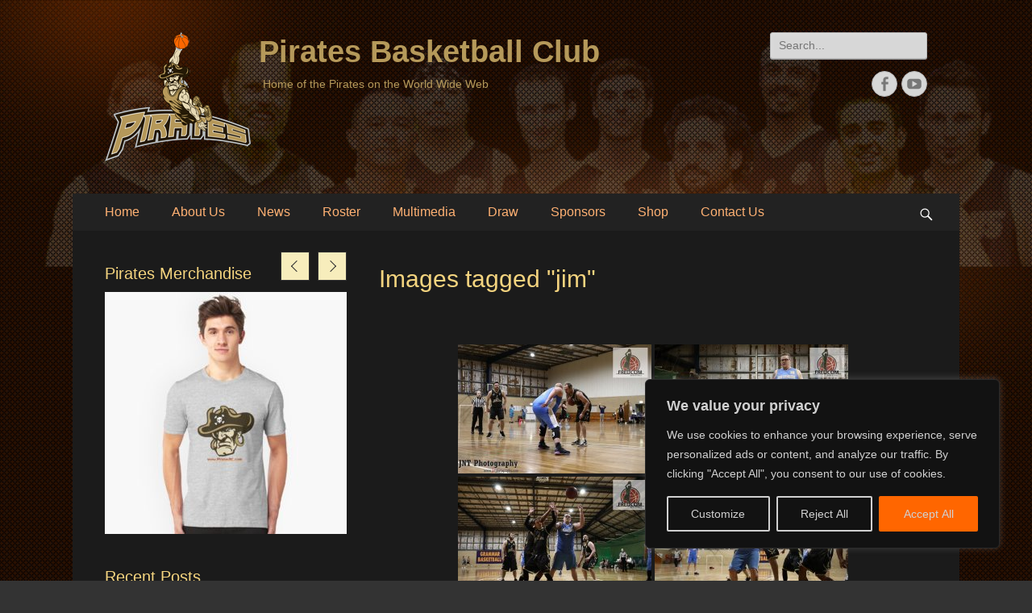

--- FILE ---
content_type: text/html; charset=UTF-8
request_url: https://piratesbc.com/ngg_tag/jim/
body_size: 25518
content:
<!DOCTYPE html>
<html lang="en-AU">
<head>
		<meta charset="UTF-8">
		<meta name="viewport" content="width=device-width, initial-scale=1, minimum-scale=1">
		<link rel="profile" href="https://gmpg.org/xfn/11">
		<meta name='robots' content='index, follow, max-image-preview:large, max-snippet:-1, max-video-preview:-1' />
	<style>img:is([sizes="auto" i], [sizes^="auto," i]) { contain-intrinsic-size: 3000px 1500px }</style>
	
	<!-- This site is optimized with the Yoast SEO plugin v26.8 - https://yoast.com/product/yoast-seo-wordpress/ -->
	<title>jim Archives - Pirates Basketball Club</title>
	<link rel="canonical" href="https://piratesbc.com/ngg_tag/jim/" />
	<meta property="og:locale" content="en_US" />
	<meta property="og:type" content="article" />
	<meta property="og:title" content="jim Archives - Pirates Basketball Club" />
	<meta property="og:url" content="https://piratesbc.com/ngg_tag/jim/" />
	<meta property="og:site_name" content="Pirates Basketball Club" />
	<meta name="twitter:card" content="summary_large_image" />
	<script type="application/ld+json" class="yoast-schema-graph">{"@context":"https://schema.org","@graph":[{"@type":"CollectionPage","@id":"https://piratesbc.com/ngg_tag/jim/","url":"https://piratesbc.com/ngg_tag/jim/","name":"jim Archives - Pirates Basketball Club","isPartOf":{"@id":"https://piratesbc.com/#website"},"breadcrumb":{"@id":"https://piratesbc.com/ngg_tag/jim/#breadcrumb"},"inLanguage":"en-AU"},{"@type":"BreadcrumbList","@id":"https://piratesbc.com/ngg_tag/jim/#breadcrumb","itemListElement":[{"@type":"ListItem","position":1,"name":"Home","item":"https://piratesbc.com/"},{"@type":"ListItem","position":2,"name":"jim"}]},{"@type":"WebSite","@id":"https://piratesbc.com/#website","url":"https://piratesbc.com/","name":"Pirates Basketball Club","description":"Home of the Pirates on the World Wide Web","publisher":{"@id":"https://piratesbc.com/#organization"},"potentialAction":[{"@type":"SearchAction","target":{"@type":"EntryPoint","urlTemplate":"https://piratesbc.com/?s={search_term_string}"},"query-input":{"@type":"PropertyValueSpecification","valueRequired":true,"valueName":"search_term_string"}}],"inLanguage":"en-AU"},{"@type":"Organization","@id":"https://piratesbc.com/#organization","name":"Pirates Basketball Club","url":"https://piratesbc.com/","logo":{"@type":"ImageObject","inLanguage":"en-AU","@id":"https://piratesbc.com/#/schema/logo/image/","url":"https://piratesbc.com/wp-content/uploads/2015/04/Pirates-logo.png","contentUrl":"https://piratesbc.com/wp-content/uploads/2015/04/Pirates-logo.png","width":181,"height":160,"caption":"Pirates Basketball Club"},"image":{"@id":"https://piratesbc.com/#/schema/logo/image/"}}]}</script>
	<!-- / Yoast SEO plugin. -->


<link rel="alternate" type="application/rss+xml" title="Pirates Basketball Club &raquo; Feed" href="https://piratesbc.com/feed/" />
<link rel="alternate" type="application/rss+xml" title="Pirates Basketball Club &raquo; Comments Feed" href="https://piratesbc.com/comments/feed/" />
<script type="text/javascript">
/* <![CDATA[ */
window._wpemojiSettings = {"baseUrl":"https:\/\/s.w.org\/images\/core\/emoji\/16.0.1\/72x72\/","ext":".png","svgUrl":"https:\/\/s.w.org\/images\/core\/emoji\/16.0.1\/svg\/","svgExt":".svg","source":{"concatemoji":"https:\/\/piratesbc.com\/wp-includes\/js\/wp-emoji-release.min.js?ver=6.8.3"}};
/*! This file is auto-generated */
!function(s,n){var o,i,e;function c(e){try{var t={supportTests:e,timestamp:(new Date).valueOf()};sessionStorage.setItem(o,JSON.stringify(t))}catch(e){}}function p(e,t,n){e.clearRect(0,0,e.canvas.width,e.canvas.height),e.fillText(t,0,0);var t=new Uint32Array(e.getImageData(0,0,e.canvas.width,e.canvas.height).data),a=(e.clearRect(0,0,e.canvas.width,e.canvas.height),e.fillText(n,0,0),new Uint32Array(e.getImageData(0,0,e.canvas.width,e.canvas.height).data));return t.every(function(e,t){return e===a[t]})}function u(e,t){e.clearRect(0,0,e.canvas.width,e.canvas.height),e.fillText(t,0,0);for(var n=e.getImageData(16,16,1,1),a=0;a<n.data.length;a++)if(0!==n.data[a])return!1;return!0}function f(e,t,n,a){switch(t){case"flag":return n(e,"\ud83c\udff3\ufe0f\u200d\u26a7\ufe0f","\ud83c\udff3\ufe0f\u200b\u26a7\ufe0f")?!1:!n(e,"\ud83c\udde8\ud83c\uddf6","\ud83c\udde8\u200b\ud83c\uddf6")&&!n(e,"\ud83c\udff4\udb40\udc67\udb40\udc62\udb40\udc65\udb40\udc6e\udb40\udc67\udb40\udc7f","\ud83c\udff4\u200b\udb40\udc67\u200b\udb40\udc62\u200b\udb40\udc65\u200b\udb40\udc6e\u200b\udb40\udc67\u200b\udb40\udc7f");case"emoji":return!a(e,"\ud83e\udedf")}return!1}function g(e,t,n,a){var r="undefined"!=typeof WorkerGlobalScope&&self instanceof WorkerGlobalScope?new OffscreenCanvas(300,150):s.createElement("canvas"),o=r.getContext("2d",{willReadFrequently:!0}),i=(o.textBaseline="top",o.font="600 32px Arial",{});return e.forEach(function(e){i[e]=t(o,e,n,a)}),i}function t(e){var t=s.createElement("script");t.src=e,t.defer=!0,s.head.appendChild(t)}"undefined"!=typeof Promise&&(o="wpEmojiSettingsSupports",i=["flag","emoji"],n.supports={everything:!0,everythingExceptFlag:!0},e=new Promise(function(e){s.addEventListener("DOMContentLoaded",e,{once:!0})}),new Promise(function(t){var n=function(){try{var e=JSON.parse(sessionStorage.getItem(o));if("object"==typeof e&&"number"==typeof e.timestamp&&(new Date).valueOf()<e.timestamp+604800&&"object"==typeof e.supportTests)return e.supportTests}catch(e){}return null}();if(!n){if("undefined"!=typeof Worker&&"undefined"!=typeof OffscreenCanvas&&"undefined"!=typeof URL&&URL.createObjectURL&&"undefined"!=typeof Blob)try{var e="postMessage("+g.toString()+"("+[JSON.stringify(i),f.toString(),p.toString(),u.toString()].join(",")+"));",a=new Blob([e],{type:"text/javascript"}),r=new Worker(URL.createObjectURL(a),{name:"wpTestEmojiSupports"});return void(r.onmessage=function(e){c(n=e.data),r.terminate(),t(n)})}catch(e){}c(n=g(i,f,p,u))}t(n)}).then(function(e){for(var t in e)n.supports[t]=e[t],n.supports.everything=n.supports.everything&&n.supports[t],"flag"!==t&&(n.supports.everythingExceptFlag=n.supports.everythingExceptFlag&&n.supports[t]);n.supports.everythingExceptFlag=n.supports.everythingExceptFlag&&!n.supports.flag,n.DOMReady=!1,n.readyCallback=function(){n.DOMReady=!0}}).then(function(){return e}).then(function(){var e;n.supports.everything||(n.readyCallback(),(e=n.source||{}).concatemoji?t(e.concatemoji):e.wpemoji&&e.twemoji&&(t(e.twemoji),t(e.wpemoji)))}))}((window,document),window._wpemojiSettings);
/* ]]> */
</script>
<link rel='stylesheet' id='pt-cv-public-style-css' href='https://piratesbc.com/wp-content/plugins/content-views-query-and-display-post-page/public/assets/css/cv.css?ver=4.2.1' type='text/css' media='all' />
<style id='wp-emoji-styles-inline-css' type='text/css'>

	img.wp-smiley, img.emoji {
		display: inline !important;
		border: none !important;
		box-shadow: none !important;
		height: 1em !important;
		width: 1em !important;
		margin: 0 0.07em !important;
		vertical-align: -0.1em !important;
		background: none !important;
		padding: 0 !important;
	}
</style>
<link rel='stylesheet' id='wp-block-library-css' href='https://piratesbc.com/wp-includes/css/dist/block-library/style.min.css?ver=6.8.3' type='text/css' media='all' />
<style id='classic-theme-styles-inline-css' type='text/css'>
/*! This file is auto-generated */
.wp-block-button__link{color:#fff;background-color:#32373c;border-radius:9999px;box-shadow:none;text-decoration:none;padding:calc(.667em + 2px) calc(1.333em + 2px);font-size:1.125em}.wp-block-file__button{background:#32373c;color:#fff;text-decoration:none}
</style>
<style id='global-styles-inline-css' type='text/css'>
:root{--wp--preset--aspect-ratio--square: 1;--wp--preset--aspect-ratio--4-3: 4/3;--wp--preset--aspect-ratio--3-4: 3/4;--wp--preset--aspect-ratio--3-2: 3/2;--wp--preset--aspect-ratio--2-3: 2/3;--wp--preset--aspect-ratio--16-9: 16/9;--wp--preset--aspect-ratio--9-16: 9/16;--wp--preset--color--black: #000000;--wp--preset--color--cyan-bluish-gray: #abb8c3;--wp--preset--color--white: #ffffff;--wp--preset--color--pale-pink: #f78da7;--wp--preset--color--vivid-red: #cf2e2e;--wp--preset--color--luminous-vivid-orange: #ff6900;--wp--preset--color--luminous-vivid-amber: #fcb900;--wp--preset--color--light-green-cyan: #7bdcb5;--wp--preset--color--vivid-green-cyan: #00d084;--wp--preset--color--pale-cyan-blue: #8ed1fc;--wp--preset--color--vivid-cyan-blue: #0693e3;--wp--preset--color--vivid-purple: #9b51e0;--wp--preset--gradient--vivid-cyan-blue-to-vivid-purple: linear-gradient(135deg,rgba(6,147,227,1) 0%,rgb(155,81,224) 100%);--wp--preset--gradient--light-green-cyan-to-vivid-green-cyan: linear-gradient(135deg,rgb(122,220,180) 0%,rgb(0,208,130) 100%);--wp--preset--gradient--luminous-vivid-amber-to-luminous-vivid-orange: linear-gradient(135deg,rgba(252,185,0,1) 0%,rgba(255,105,0,1) 100%);--wp--preset--gradient--luminous-vivid-orange-to-vivid-red: linear-gradient(135deg,rgba(255,105,0,1) 0%,rgb(207,46,46) 100%);--wp--preset--gradient--very-light-gray-to-cyan-bluish-gray: linear-gradient(135deg,rgb(238,238,238) 0%,rgb(169,184,195) 100%);--wp--preset--gradient--cool-to-warm-spectrum: linear-gradient(135deg,rgb(74,234,220) 0%,rgb(151,120,209) 20%,rgb(207,42,186) 40%,rgb(238,44,130) 60%,rgb(251,105,98) 80%,rgb(254,248,76) 100%);--wp--preset--gradient--blush-light-purple: linear-gradient(135deg,rgb(255,206,236) 0%,rgb(152,150,240) 100%);--wp--preset--gradient--blush-bordeaux: linear-gradient(135deg,rgb(254,205,165) 0%,rgb(254,45,45) 50%,rgb(107,0,62) 100%);--wp--preset--gradient--luminous-dusk: linear-gradient(135deg,rgb(255,203,112) 0%,rgb(199,81,192) 50%,rgb(65,88,208) 100%);--wp--preset--gradient--pale-ocean: linear-gradient(135deg,rgb(255,245,203) 0%,rgb(182,227,212) 50%,rgb(51,167,181) 100%);--wp--preset--gradient--electric-grass: linear-gradient(135deg,rgb(202,248,128) 0%,rgb(113,206,126) 100%);--wp--preset--gradient--midnight: linear-gradient(135deg,rgb(2,3,129) 0%,rgb(40,116,252) 100%);--wp--preset--font-size--small: 13px;--wp--preset--font-size--medium: 20px;--wp--preset--font-size--large: 36px;--wp--preset--font-size--x-large: 42px;--wp--preset--spacing--20: 0.44rem;--wp--preset--spacing--30: 0.67rem;--wp--preset--spacing--40: 1rem;--wp--preset--spacing--50: 1.5rem;--wp--preset--spacing--60: 2.25rem;--wp--preset--spacing--70: 3.38rem;--wp--preset--spacing--80: 5.06rem;--wp--preset--shadow--natural: 6px 6px 9px rgba(0, 0, 0, 0.2);--wp--preset--shadow--deep: 12px 12px 50px rgba(0, 0, 0, 0.4);--wp--preset--shadow--sharp: 6px 6px 0px rgba(0, 0, 0, 0.2);--wp--preset--shadow--outlined: 6px 6px 0px -3px rgba(255, 255, 255, 1), 6px 6px rgba(0, 0, 0, 1);--wp--preset--shadow--crisp: 6px 6px 0px rgba(0, 0, 0, 1);}:where(.is-layout-flex){gap: 0.5em;}:where(.is-layout-grid){gap: 0.5em;}body .is-layout-flex{display: flex;}.is-layout-flex{flex-wrap: wrap;align-items: center;}.is-layout-flex > :is(*, div){margin: 0;}body .is-layout-grid{display: grid;}.is-layout-grid > :is(*, div){margin: 0;}:where(.wp-block-columns.is-layout-flex){gap: 2em;}:where(.wp-block-columns.is-layout-grid){gap: 2em;}:where(.wp-block-post-template.is-layout-flex){gap: 1.25em;}:where(.wp-block-post-template.is-layout-grid){gap: 1.25em;}.has-black-color{color: var(--wp--preset--color--black) !important;}.has-cyan-bluish-gray-color{color: var(--wp--preset--color--cyan-bluish-gray) !important;}.has-white-color{color: var(--wp--preset--color--white) !important;}.has-pale-pink-color{color: var(--wp--preset--color--pale-pink) !important;}.has-vivid-red-color{color: var(--wp--preset--color--vivid-red) !important;}.has-luminous-vivid-orange-color{color: var(--wp--preset--color--luminous-vivid-orange) !important;}.has-luminous-vivid-amber-color{color: var(--wp--preset--color--luminous-vivid-amber) !important;}.has-light-green-cyan-color{color: var(--wp--preset--color--light-green-cyan) !important;}.has-vivid-green-cyan-color{color: var(--wp--preset--color--vivid-green-cyan) !important;}.has-pale-cyan-blue-color{color: var(--wp--preset--color--pale-cyan-blue) !important;}.has-vivid-cyan-blue-color{color: var(--wp--preset--color--vivid-cyan-blue) !important;}.has-vivid-purple-color{color: var(--wp--preset--color--vivid-purple) !important;}.has-black-background-color{background-color: var(--wp--preset--color--black) !important;}.has-cyan-bluish-gray-background-color{background-color: var(--wp--preset--color--cyan-bluish-gray) !important;}.has-white-background-color{background-color: var(--wp--preset--color--white) !important;}.has-pale-pink-background-color{background-color: var(--wp--preset--color--pale-pink) !important;}.has-vivid-red-background-color{background-color: var(--wp--preset--color--vivid-red) !important;}.has-luminous-vivid-orange-background-color{background-color: var(--wp--preset--color--luminous-vivid-orange) !important;}.has-luminous-vivid-amber-background-color{background-color: var(--wp--preset--color--luminous-vivid-amber) !important;}.has-light-green-cyan-background-color{background-color: var(--wp--preset--color--light-green-cyan) !important;}.has-vivid-green-cyan-background-color{background-color: var(--wp--preset--color--vivid-green-cyan) !important;}.has-pale-cyan-blue-background-color{background-color: var(--wp--preset--color--pale-cyan-blue) !important;}.has-vivid-cyan-blue-background-color{background-color: var(--wp--preset--color--vivid-cyan-blue) !important;}.has-vivid-purple-background-color{background-color: var(--wp--preset--color--vivid-purple) !important;}.has-black-border-color{border-color: var(--wp--preset--color--black) !important;}.has-cyan-bluish-gray-border-color{border-color: var(--wp--preset--color--cyan-bluish-gray) !important;}.has-white-border-color{border-color: var(--wp--preset--color--white) !important;}.has-pale-pink-border-color{border-color: var(--wp--preset--color--pale-pink) !important;}.has-vivid-red-border-color{border-color: var(--wp--preset--color--vivid-red) !important;}.has-luminous-vivid-orange-border-color{border-color: var(--wp--preset--color--luminous-vivid-orange) !important;}.has-luminous-vivid-amber-border-color{border-color: var(--wp--preset--color--luminous-vivid-amber) !important;}.has-light-green-cyan-border-color{border-color: var(--wp--preset--color--light-green-cyan) !important;}.has-vivid-green-cyan-border-color{border-color: var(--wp--preset--color--vivid-green-cyan) !important;}.has-pale-cyan-blue-border-color{border-color: var(--wp--preset--color--pale-cyan-blue) !important;}.has-vivid-cyan-blue-border-color{border-color: var(--wp--preset--color--vivid-cyan-blue) !important;}.has-vivid-purple-border-color{border-color: var(--wp--preset--color--vivid-purple) !important;}.has-vivid-cyan-blue-to-vivid-purple-gradient-background{background: var(--wp--preset--gradient--vivid-cyan-blue-to-vivid-purple) !important;}.has-light-green-cyan-to-vivid-green-cyan-gradient-background{background: var(--wp--preset--gradient--light-green-cyan-to-vivid-green-cyan) !important;}.has-luminous-vivid-amber-to-luminous-vivid-orange-gradient-background{background: var(--wp--preset--gradient--luminous-vivid-amber-to-luminous-vivid-orange) !important;}.has-luminous-vivid-orange-to-vivid-red-gradient-background{background: var(--wp--preset--gradient--luminous-vivid-orange-to-vivid-red) !important;}.has-very-light-gray-to-cyan-bluish-gray-gradient-background{background: var(--wp--preset--gradient--very-light-gray-to-cyan-bluish-gray) !important;}.has-cool-to-warm-spectrum-gradient-background{background: var(--wp--preset--gradient--cool-to-warm-spectrum) !important;}.has-blush-light-purple-gradient-background{background: var(--wp--preset--gradient--blush-light-purple) !important;}.has-blush-bordeaux-gradient-background{background: var(--wp--preset--gradient--blush-bordeaux) !important;}.has-luminous-dusk-gradient-background{background: var(--wp--preset--gradient--luminous-dusk) !important;}.has-pale-ocean-gradient-background{background: var(--wp--preset--gradient--pale-ocean) !important;}.has-electric-grass-gradient-background{background: var(--wp--preset--gradient--electric-grass) !important;}.has-midnight-gradient-background{background: var(--wp--preset--gradient--midnight) !important;}.has-small-font-size{font-size: var(--wp--preset--font-size--small) !important;}.has-medium-font-size{font-size: var(--wp--preset--font-size--medium) !important;}.has-large-font-size{font-size: var(--wp--preset--font-size--large) !important;}.has-x-large-font-size{font-size: var(--wp--preset--font-size--x-large) !important;}
:where(.wp-block-post-template.is-layout-flex){gap: 1.25em;}:where(.wp-block-post-template.is-layout-grid){gap: 1.25em;}
:where(.wp-block-columns.is-layout-flex){gap: 2em;}:where(.wp-block-columns.is-layout-grid){gap: 2em;}
:root :where(.wp-block-pullquote){font-size: 1.5em;line-height: 1.6;}
</style>
<link rel='stylesheet' id='mstw_tr_style-css' href='https://piratesbc.com/wp-content/plugins/team-rosters/css/mstw-tr-styles.css?ver=4.9' type='text/css' media='all' />
<link rel='stylesheet' id='dashicons-css' href='https://piratesbc.com/wp-includes/css/dashicons.min.css?ver=6.8.3' type='text/css' media='all' />
<link rel='stylesheet' id='SFSImainCss-css' href='https://piratesbc.com/wp-content/plugins/ultimate-social-media-icons/css/sfsi-style.css?ver=2.9.6' type='text/css' media='all' />
<link rel='stylesheet' id='woocommerce-layout-css' href='https://piratesbc.com/wp-content/plugins/woocommerce/assets/css/woocommerce-layout.css?ver=10.4.3' type='text/css' media='all' />
<link rel='stylesheet' id='woocommerce-smallscreen-css' href='https://piratesbc.com/wp-content/plugins/woocommerce/assets/css/woocommerce-smallscreen.css?ver=10.4.3' type='text/css' media='only screen and (max-width: 768px)' />
<link rel='stylesheet' id='woocommerce-general-css' href='https://piratesbc.com/wp-content/plugins/woocommerce/assets/css/woocommerce.css?ver=10.4.3' type='text/css' media='all' />
<style id='woocommerce-inline-inline-css' type='text/css'>
.woocommerce form .form-row .required { visibility: visible; }
</style>
<link rel='stylesheet' id='ngg_trigger_buttons-css' href='https://piratesbc.com/wp-content/plugins/nextgen-gallery/static/GalleryDisplay/trigger_buttons.css?ver=4.0.4' type='text/css' media='all' />
<link rel='stylesheet' id='simplelightbox-0-css' href='https://piratesbc.com/wp-content/plugins/nextgen-gallery/static/Lightbox/simplelightbox/simple-lightbox.css?ver=4.0.4' type='text/css' media='all' />
<link rel='stylesheet' id='fontawesome_v4_shim_style-css' href='https://piratesbc.com/wp-content/plugins/nextgen-gallery/static/FontAwesome/css/v4-shims.min.css?ver=6.8.3' type='text/css' media='all' />
<link rel='stylesheet' id='fontawesome-css' href='https://piratesbc.com/wp-content/plugins/nextgen-gallery/static/FontAwesome/css/all.min.css?ver=6.8.3' type='text/css' media='all' />
<link rel='stylesheet' id='nextgen_pagination_style-css' href='https://piratesbc.com/wp-content/plugins/nextgen-gallery/static/GalleryDisplay/pagination_style.css?ver=4.0.4' type='text/css' media='all' />
<link rel='stylesheet' id='nextgen_basic_thumbnails_style-css' href='https://piratesbc.com/wp-content/plugins/nextgen-gallery/static/Thumbnails/nextgen_basic_thumbnails.css?ver=4.0.4' type='text/css' media='all' />
<link rel='stylesheet' id='wcct_public_css-css' href='https://piratesbc.com/wp-content/plugins/finale-woocommerce-sales-countdown-timer-discount/assets/css/wcct_combined.min.css?ver=2.20.0' type='text/css' media='all' />
<link rel='stylesheet' id='catchresponsive-style-css' href='https://piratesbc.com/wp-content/themes/catch-responsive-pro/style.css?ver=4.2.3' type='text/css' media='all' />
<link rel='stylesheet' id='genericons-css' href='https://piratesbc.com/wp-content/themes/catch-responsive-pro/css/genericons/genericons.css?ver=3.4.1' type='text/css' media='all' />
<link rel='stylesheet' id='catchresponsive-dark-css' href='https://piratesbc.com/wp-content/themes/catch-responsive-pro/css/colors/dark.css' type='text/css' media='all' />
<link rel='stylesheet' id='jquery-sidr-css' href='https://piratesbc.com/wp-content/themes/catch-responsive-pro/css/jquery.sidr.dark.min.css?ver=2.1.0' type='text/css' media='all' />
<link rel='stylesheet' id='fancybox-css' href='https://piratesbc.com/wp-content/plugins/easy-fancybox/fancybox/1.5.4/jquery.fancybox.min.css?ver=6.8.3' type='text/css' media='screen' />
<style id='fancybox-inline-css' type='text/css'>
#fancybox-outer{background:#ffffff}#fancybox-content{background:#ffffff;border-color:#ffffff;color:#000000;}#fancybox-title,#fancybox-title-float-main{color:#fff}
</style>
<link rel='stylesheet' id='wp-pagenavi-css' href='https://piratesbc.com/wp-content/plugins/wp-pagenavi/pagenavi-css.css?ver=2.70' type='text/css' media='all' />
<link rel='stylesheet' id='ngg_basic_slideshow_style-css' href='https://piratesbc.com/wp-content/plugins/nextgen-gallery/static/Slideshow/ngg_basic_slideshow.css?ver=4.0.4' type='text/css' media='all' />
<link rel='stylesheet' id='ngg_slick_slideshow_style-css' href='https://piratesbc.com/wp-content/plugins/nextgen-gallery/static/Slideshow/slick/slick.css?ver=4.0.4' type='text/css' media='all' />
<link rel='stylesheet' id='ngg_slick_slideshow_theme-css' href='https://piratesbc.com/wp-content/plugins/nextgen-gallery/static/Slideshow/slick/slick-theme.css?ver=4.0.4' type='text/css' media='all' />
<link rel='stylesheet' id='nextgen_widgets_style-css' href='https://piratesbc.com/wp-content/plugins/nextgen-gallery/static/Widget/display.css?ver=4.0.4' type='text/css' media='all' />
<link rel='stylesheet' id='nextgen_basic_slideshow_style-css' href='https://piratesbc.com/wp-content/plugins/nextgen-gallery/static/Slideshow/ngg_basic_slideshow.css?ver=4.0.4' type='text/css' media='all' />
<link rel='stylesheet' id='__EPYT__style-css' href='https://piratesbc.com/wp-content/plugins/youtube-embed-plus/styles/ytprefs.min.css?ver=14.2.4' type='text/css' media='all' />
<style id='__EPYT__style-inline-css' type='text/css'>

                .epyt-gallery-thumb {
                        width: 33.333%;
                }
                
</style>
<link rel='stylesheet' id='myStyleSheets-css' href='https://piratesbc.com/wp-content/plugins/wp-latest-posts/css/wplp_front.css?ver=5.0.11' type='text/css' media='all' />
<script type="text/javascript" id="cookie-law-info-js-extra">
/* <![CDATA[ */
var _ckyConfig = {"_ipData":[],"_assetsURL":"https:\/\/piratesbc.com\/wp-content\/plugins\/cookie-law-info\/lite\/frontend\/images\/","_publicURL":"https:\/\/piratesbc.com","_expiry":"365","_categories":[{"name":"Necessary","slug":"necessary","isNecessary":true,"ccpaDoNotSell":true,"cookies":[],"active":true,"defaultConsent":{"gdpr":true,"ccpa":true}},{"name":"Functional","slug":"functional","isNecessary":false,"ccpaDoNotSell":true,"cookies":[],"active":true,"defaultConsent":{"gdpr":false,"ccpa":false}},{"name":"Analytics","slug":"analytics","isNecessary":false,"ccpaDoNotSell":true,"cookies":[],"active":true,"defaultConsent":{"gdpr":false,"ccpa":false}},{"name":"Performance","slug":"performance","isNecessary":false,"ccpaDoNotSell":true,"cookies":[],"active":true,"defaultConsent":{"gdpr":false,"ccpa":false}},{"name":"Advertisement","slug":"advertisement","isNecessary":false,"ccpaDoNotSell":true,"cookies":[],"active":true,"defaultConsent":{"gdpr":false,"ccpa":false}}],"_activeLaw":"gdpr","_rootDomain":"","_block":"1","_showBanner":"1","_bannerConfig":{"settings":{"type":"box","preferenceCenterType":"popup","position":"bottom-right","applicableLaw":"gdpr"},"behaviours":{"reloadBannerOnAccept":false,"loadAnalyticsByDefault":false,"animations":{"onLoad":"animate","onHide":"sticky"}},"config":{"revisitConsent":{"status":true,"tag":"revisit-consent","position":"bottom-left","meta":{"url":"#"},"styles":{"background-color":"#ff6600"},"elements":{"title":{"type":"text","tag":"revisit-consent-title","status":true,"styles":{"color":"#0056a7"}}}},"preferenceCenter":{"toggle":{"status":true,"tag":"detail-category-toggle","type":"toggle","states":{"active":{"styles":{"background-color":"#1863DC"}},"inactive":{"styles":{"background-color":"#D0D5D2"}}}}},"categoryPreview":{"status":false,"toggle":{"status":true,"tag":"detail-category-preview-toggle","type":"toggle","states":{"active":{"styles":{"background-color":"#1863DC"}},"inactive":{"styles":{"background-color":"#D0D5D2"}}}}},"videoPlaceholder":{"status":true,"styles":{"background-color":"#000000","border-color":"#000000","color":"#ffffff"}},"readMore":{"status":false,"tag":"readmore-button","type":"link","meta":{"noFollow":true,"newTab":true},"styles":{"color":"#ff6600","background-color":"transparent","border-color":"transparent"}},"showMore":{"status":true,"tag":"show-desc-button","type":"button","styles":{"color":"#1863DC"}},"showLess":{"status":true,"tag":"hide-desc-button","type":"button","styles":{"color":"#1863DC"}},"alwaysActive":{"status":true,"tag":"always-active","styles":{"color":"#008000"}},"manualLinks":{"status":true,"tag":"manual-links","type":"link","styles":{"color":"#1863DC"}},"auditTable":{"status":true},"optOption":{"status":true,"toggle":{"status":true,"tag":"optout-option-toggle","type":"toggle","states":{"active":{"styles":{"background-color":"#1863dc"}},"inactive":{"styles":{"background-color":"#d0d5d2"}}}}}}},"_version":"3.3.9.1","_logConsent":"1","_tags":[{"tag":"accept-button","styles":{"color":"#d0d0d0","background-color":"#ff6600","border-color":"#ff6600"}},{"tag":"reject-button","styles":{"color":"#d0d0d0","background-color":"transparent","border-color":"#d0d0d0"}},{"tag":"settings-button","styles":{"color":"#d0d0d0","background-color":"transparent","border-color":"#d0d0d0"}},{"tag":"readmore-button","styles":{"color":"#ff6600","background-color":"transparent","border-color":"transparent"}},{"tag":"donotsell-button","styles":{"color":"#1863dc","background-color":"transparent","border-color":"transparent"}},{"tag":"show-desc-button","styles":{"color":"#1863DC"}},{"tag":"hide-desc-button","styles":{"color":"#1863DC"}},{"tag":"cky-always-active","styles":[]},{"tag":"cky-link","styles":[]},{"tag":"accept-button","styles":{"color":"#d0d0d0","background-color":"#ff6600","border-color":"#ff6600"}},{"tag":"revisit-consent","styles":{"background-color":"#ff6600"}}],"_shortCodes":[{"key":"cky_readmore","content":"<a href=\"#\" class=\"cky-policy\" aria-label=\"Cookie Policy\" target=\"_blank\" rel=\"noopener\" data-cky-tag=\"readmore-button\">Cookie Policy<\/a>","tag":"readmore-button","status":false,"attributes":{"rel":"nofollow","target":"_blank"}},{"key":"cky_show_desc","content":"<button class=\"cky-show-desc-btn\" data-cky-tag=\"show-desc-button\" aria-label=\"Show more\">Show more<\/button>","tag":"show-desc-button","status":true,"attributes":[]},{"key":"cky_hide_desc","content":"<button class=\"cky-show-desc-btn\" data-cky-tag=\"hide-desc-button\" aria-label=\"Show less\">Show less<\/button>","tag":"hide-desc-button","status":true,"attributes":[]},{"key":"cky_optout_show_desc","content":"[cky_optout_show_desc]","tag":"optout-show-desc-button","status":true,"attributes":[]},{"key":"cky_optout_hide_desc","content":"[cky_optout_hide_desc]","tag":"optout-hide-desc-button","status":true,"attributes":[]},{"key":"cky_category_toggle_label","content":"[cky_{{status}}_category_label] [cky_preference_{{category_slug}}_title]","tag":"","status":true,"attributes":[]},{"key":"cky_enable_category_label","content":"Enable","tag":"","status":true,"attributes":[]},{"key":"cky_disable_category_label","content":"Disable","tag":"","status":true,"attributes":[]},{"key":"cky_video_placeholder","content":"<div class=\"video-placeholder-normal\" data-cky-tag=\"video-placeholder\" id=\"[UNIQUEID]\"><p class=\"video-placeholder-text-normal\" data-cky-tag=\"placeholder-title\">Please accept cookies to access this content<\/p><\/div>","tag":"","status":true,"attributes":[]},{"key":"cky_enable_optout_label","content":"Enable","tag":"","status":true,"attributes":[]},{"key":"cky_disable_optout_label","content":"Disable","tag":"","status":true,"attributes":[]},{"key":"cky_optout_toggle_label","content":"[cky_{{status}}_optout_label] [cky_optout_option_title]","tag":"","status":true,"attributes":[]},{"key":"cky_optout_option_title","content":"Do Not Sell or Share My Personal Information","tag":"","status":true,"attributes":[]},{"key":"cky_optout_close_label","content":"Close","tag":"","status":true,"attributes":[]},{"key":"cky_preference_close_label","content":"Close","tag":"","status":true,"attributes":[]}],"_rtl":"","_language":"en","_providersToBlock":[]};
var _ckyStyles = {"css":".cky-overlay{background: #000000; opacity: 0.4; position: fixed; top: 0; left: 0; width: 100%; height: 100%; z-index: 99999999;}.cky-hide{display: none;}.cky-btn-revisit-wrapper{display: flex; align-items: center; justify-content: center; background: #0056a7; width: 45px; height: 45px; border-radius: 50%; position: fixed; z-index: 999999; cursor: pointer;}.cky-revisit-bottom-left{bottom: 15px; left: 15px;}.cky-revisit-bottom-right{bottom: 15px; right: 15px;}.cky-btn-revisit-wrapper .cky-btn-revisit{display: flex; align-items: center; justify-content: center; background: none; border: none; cursor: pointer; position: relative; margin: 0; padding: 0;}.cky-btn-revisit-wrapper .cky-btn-revisit img{max-width: fit-content; margin: 0; height: 30px; width: 30px;}.cky-revisit-bottom-left:hover::before{content: attr(data-tooltip); position: absolute; background: #4e4b66; color: #ffffff; left: calc(100% + 7px); font-size: 12px; line-height: 16px; width: max-content; padding: 4px 8px; border-radius: 4px;}.cky-revisit-bottom-left:hover::after{position: absolute; content: \"\"; border: 5px solid transparent; left: calc(100% + 2px); border-left-width: 0; border-right-color: #4e4b66;}.cky-revisit-bottom-right:hover::before{content: attr(data-tooltip); position: absolute; background: #4e4b66; color: #ffffff; right: calc(100% + 7px); font-size: 12px; line-height: 16px; width: max-content; padding: 4px 8px; border-radius: 4px;}.cky-revisit-bottom-right:hover::after{position: absolute; content: \"\"; border: 5px solid transparent; right: calc(100% + 2px); border-right-width: 0; border-left-color: #4e4b66;}.cky-revisit-hide{display: none;}.cky-consent-container{position: fixed; width: 440px; box-sizing: border-box; z-index: 9999999; border-radius: 6px;}.cky-consent-container .cky-consent-bar{background: #ffffff; border: 1px solid; padding: 20px 26px; box-shadow: 0 -1px 10px 0 #acabab4d; border-radius: 6px;}.cky-box-bottom-left{bottom: 40px; left: 40px;}.cky-box-bottom-right{bottom: 40px; right: 40px;}.cky-box-top-left{top: 40px; left: 40px;}.cky-box-top-right{top: 40px; right: 40px;}.cky-custom-brand-logo-wrapper .cky-custom-brand-logo{width: 100px; height: auto; margin: 0 0 12px 0;}.cky-notice .cky-title{color: #212121; font-weight: 700; font-size: 18px; line-height: 24px; margin: 0 0 12px 0;}.cky-notice-des *,.cky-preference-content-wrapper *,.cky-accordion-header-des *,.cky-gpc-wrapper .cky-gpc-desc *{font-size: 14px;}.cky-notice-des{color: #212121; font-size: 14px; line-height: 24px; font-weight: 400;}.cky-notice-des img{height: 25px; width: 25px;}.cky-consent-bar .cky-notice-des p,.cky-gpc-wrapper .cky-gpc-desc p,.cky-preference-body-wrapper .cky-preference-content-wrapper p,.cky-accordion-header-wrapper .cky-accordion-header-des p,.cky-cookie-des-table li div:last-child p{color: inherit; margin-top: 0; overflow-wrap: break-word;}.cky-notice-des P:last-child,.cky-preference-content-wrapper p:last-child,.cky-cookie-des-table li div:last-child p:last-child,.cky-gpc-wrapper .cky-gpc-desc p:last-child{margin-bottom: 0;}.cky-notice-des a.cky-policy,.cky-notice-des button.cky-policy{font-size: 14px; color: #1863dc; white-space: nowrap; cursor: pointer; background: transparent; border: 1px solid; text-decoration: underline;}.cky-notice-des button.cky-policy{padding: 0;}.cky-notice-des a.cky-policy:focus-visible,.cky-notice-des button.cky-policy:focus-visible,.cky-preference-content-wrapper .cky-show-desc-btn:focus-visible,.cky-accordion-header .cky-accordion-btn:focus-visible,.cky-preference-header .cky-btn-close:focus-visible,.cky-switch input[type=\"checkbox\"]:focus-visible,.cky-footer-wrapper a:focus-visible,.cky-btn:focus-visible{outline: 2px solid #1863dc; outline-offset: 2px;}.cky-btn:focus:not(:focus-visible),.cky-accordion-header .cky-accordion-btn:focus:not(:focus-visible),.cky-preference-content-wrapper .cky-show-desc-btn:focus:not(:focus-visible),.cky-btn-revisit-wrapper .cky-btn-revisit:focus:not(:focus-visible),.cky-preference-header .cky-btn-close:focus:not(:focus-visible),.cky-consent-bar .cky-banner-btn-close:focus:not(:focus-visible){outline: 0;}button.cky-show-desc-btn:not(:hover):not(:active){color: #1863dc; background: transparent;}button.cky-accordion-btn:not(:hover):not(:active),button.cky-banner-btn-close:not(:hover):not(:active),button.cky-btn-revisit:not(:hover):not(:active),button.cky-btn-close:not(:hover):not(:active){background: transparent;}.cky-consent-bar button:hover,.cky-modal.cky-modal-open button:hover,.cky-consent-bar button:focus,.cky-modal.cky-modal-open button:focus{text-decoration: none;}.cky-notice-btn-wrapper{display: flex; justify-content: flex-start; align-items: center; flex-wrap: wrap; margin-top: 16px;}.cky-notice-btn-wrapper .cky-btn{text-shadow: none; box-shadow: none;}.cky-btn{flex: auto; max-width: 100%; font-size: 14px; font-family: inherit; line-height: 24px; padding: 8px; font-weight: 500; margin: 0 8px 0 0; border-radius: 2px; cursor: pointer; text-align: center; text-transform: none; min-height: 0;}.cky-btn:hover{opacity: 0.8;}.cky-btn-customize{color: #1863dc; background: transparent; border: 2px solid #1863dc;}.cky-btn-reject{color: #1863dc; background: transparent; border: 2px solid #1863dc;}.cky-btn-accept{background: #1863dc; color: #ffffff; border: 2px solid #1863dc;}.cky-btn:last-child{margin-right: 0;}@media (max-width: 576px){.cky-box-bottom-left{bottom: 0; left: 0;}.cky-box-bottom-right{bottom: 0; right: 0;}.cky-box-top-left{top: 0; left: 0;}.cky-box-top-right{top: 0; right: 0;}}@media (max-width: 440px){.cky-box-bottom-left, .cky-box-bottom-right, .cky-box-top-left, .cky-box-top-right{width: 100%; max-width: 100%;}.cky-consent-container .cky-consent-bar{padding: 20px 0;}.cky-custom-brand-logo-wrapper, .cky-notice .cky-title, .cky-notice-des, .cky-notice-btn-wrapper{padding: 0 24px;}.cky-notice-des{max-height: 40vh; overflow-y: scroll;}.cky-notice-btn-wrapper{flex-direction: column; margin-top: 0;}.cky-btn{width: 100%; margin: 10px 0 0 0;}.cky-notice-btn-wrapper .cky-btn-customize{order: 2;}.cky-notice-btn-wrapper .cky-btn-reject{order: 3;}.cky-notice-btn-wrapper .cky-btn-accept{order: 1; margin-top: 16px;}}@media (max-width: 352px){.cky-notice .cky-title{font-size: 16px;}.cky-notice-des *{font-size: 12px;}.cky-notice-des, .cky-btn{font-size: 12px;}}.cky-modal.cky-modal-open{display: flex; visibility: visible; -webkit-transform: translate(-50%, -50%); -moz-transform: translate(-50%, -50%); -ms-transform: translate(-50%, -50%); -o-transform: translate(-50%, -50%); transform: translate(-50%, -50%); top: 50%; left: 50%; transition: all 1s ease;}.cky-modal{box-shadow: 0 32px 68px rgba(0, 0, 0, 0.3); margin: 0 auto; position: fixed; max-width: 100%; background: #ffffff; top: 50%; box-sizing: border-box; border-radius: 6px; z-index: 999999999; color: #212121; -webkit-transform: translate(-50%, 100%); -moz-transform: translate(-50%, 100%); -ms-transform: translate(-50%, 100%); -o-transform: translate(-50%, 100%); transform: translate(-50%, 100%); visibility: hidden; transition: all 0s ease;}.cky-preference-center{max-height: 79vh; overflow: hidden; width: 845px; overflow: hidden; flex: 1 1 0; display: flex; flex-direction: column; border-radius: 6px;}.cky-preference-header{display: flex; align-items: center; justify-content: space-between; padding: 22px 24px; border-bottom: 1px solid;}.cky-preference-header .cky-preference-title{font-size: 18px; font-weight: 700; line-height: 24px;}.cky-preference-header .cky-btn-close{margin: 0; cursor: pointer; vertical-align: middle; padding: 0; background: none; border: none; width: auto; height: auto; min-height: 0; line-height: 0; text-shadow: none; box-shadow: none;}.cky-preference-header .cky-btn-close img{margin: 0; height: 10px; width: 10px;}.cky-preference-body-wrapper{padding: 0 24px; flex: 1; overflow: auto; box-sizing: border-box;}.cky-preference-content-wrapper,.cky-gpc-wrapper .cky-gpc-desc{font-size: 14px; line-height: 24px; font-weight: 400; padding: 12px 0;}.cky-preference-content-wrapper{border-bottom: 1px solid;}.cky-preference-content-wrapper img{height: 25px; width: 25px;}.cky-preference-content-wrapper .cky-show-desc-btn{font-size: 14px; font-family: inherit; color: #1863dc; text-decoration: none; line-height: 24px; padding: 0; margin: 0; white-space: nowrap; cursor: pointer; background: transparent; border-color: transparent; text-transform: none; min-height: 0; text-shadow: none; box-shadow: none;}.cky-accordion-wrapper{margin-bottom: 10px;}.cky-accordion{border-bottom: 1px solid;}.cky-accordion:last-child{border-bottom: none;}.cky-accordion .cky-accordion-item{display: flex; margin-top: 10px;}.cky-accordion .cky-accordion-body{display: none;}.cky-accordion.cky-accordion-active .cky-accordion-body{display: block; padding: 0 22px; margin-bottom: 16px;}.cky-accordion-header-wrapper{cursor: pointer; width: 100%;}.cky-accordion-item .cky-accordion-header{display: flex; justify-content: space-between; align-items: center;}.cky-accordion-header .cky-accordion-btn{font-size: 16px; font-family: inherit; color: #212121; line-height: 24px; background: none; border: none; font-weight: 700; padding: 0; margin: 0; cursor: pointer; text-transform: none; min-height: 0; text-shadow: none; box-shadow: none;}.cky-accordion-header .cky-always-active{color: #008000; font-weight: 600; line-height: 24px; font-size: 14px;}.cky-accordion-header-des{font-size: 14px; line-height: 24px; margin: 10px 0 16px 0;}.cky-accordion-chevron{margin-right: 22px; position: relative; cursor: pointer;}.cky-accordion-chevron-hide{display: none;}.cky-accordion .cky-accordion-chevron i::before{content: \"\"; position: absolute; border-right: 1.4px solid; border-bottom: 1.4px solid; border-color: inherit; height: 6px; width: 6px; -webkit-transform: rotate(-45deg); -moz-transform: rotate(-45deg); -ms-transform: rotate(-45deg); -o-transform: rotate(-45deg); transform: rotate(-45deg); transition: all 0.2s ease-in-out; top: 8px;}.cky-accordion.cky-accordion-active .cky-accordion-chevron i::before{-webkit-transform: rotate(45deg); -moz-transform: rotate(45deg); -ms-transform: rotate(45deg); -o-transform: rotate(45deg); transform: rotate(45deg);}.cky-audit-table{background: #f4f4f4; border-radius: 6px;}.cky-audit-table .cky-empty-cookies-text{color: inherit; font-size: 12px; line-height: 24px; margin: 0; padding: 10px;}.cky-audit-table .cky-cookie-des-table{font-size: 12px; line-height: 24px; font-weight: normal; padding: 15px 10px; border-bottom: 1px solid; border-bottom-color: inherit; margin: 0;}.cky-audit-table .cky-cookie-des-table:last-child{border-bottom: none;}.cky-audit-table .cky-cookie-des-table li{list-style-type: none; display: flex; padding: 3px 0;}.cky-audit-table .cky-cookie-des-table li:first-child{padding-top: 0;}.cky-cookie-des-table li div:first-child{width: 100px; font-weight: 600; word-break: break-word; word-wrap: break-word;}.cky-cookie-des-table li div:last-child{flex: 1; word-break: break-word; word-wrap: break-word; margin-left: 8px;}.cky-footer-shadow{display: block; width: 100%; height: 40px; background: linear-gradient(180deg, rgba(255, 255, 255, 0) 0%, #ffffff 100%); position: absolute; bottom: calc(100% - 1px);}.cky-footer-wrapper{position: relative;}.cky-prefrence-btn-wrapper{display: flex; flex-wrap: wrap; align-items: center; justify-content: center; padding: 22px 24px; border-top: 1px solid;}.cky-prefrence-btn-wrapper .cky-btn{flex: auto; max-width: 100%; text-shadow: none; box-shadow: none;}.cky-btn-preferences{color: #1863dc; background: transparent; border: 2px solid #1863dc;}.cky-preference-header,.cky-preference-body-wrapper,.cky-preference-content-wrapper,.cky-accordion-wrapper,.cky-accordion,.cky-accordion-wrapper,.cky-footer-wrapper,.cky-prefrence-btn-wrapper{border-color: inherit;}@media (max-width: 845px){.cky-modal{max-width: calc(100% - 16px);}}@media (max-width: 576px){.cky-modal{max-width: 100%;}.cky-preference-center{max-height: 100vh;}.cky-prefrence-btn-wrapper{flex-direction: column;}.cky-accordion.cky-accordion-active .cky-accordion-body{padding-right: 0;}.cky-prefrence-btn-wrapper .cky-btn{width: 100%; margin: 10px 0 0 0;}.cky-prefrence-btn-wrapper .cky-btn-reject{order: 3;}.cky-prefrence-btn-wrapper .cky-btn-accept{order: 1; margin-top: 0;}.cky-prefrence-btn-wrapper .cky-btn-preferences{order: 2;}}@media (max-width: 425px){.cky-accordion-chevron{margin-right: 15px;}.cky-notice-btn-wrapper{margin-top: 0;}.cky-accordion.cky-accordion-active .cky-accordion-body{padding: 0 15px;}}@media (max-width: 352px){.cky-preference-header .cky-preference-title{font-size: 16px;}.cky-preference-header{padding: 16px 24px;}.cky-preference-content-wrapper *, .cky-accordion-header-des *{font-size: 12px;}.cky-preference-content-wrapper, .cky-preference-content-wrapper .cky-show-more, .cky-accordion-header .cky-always-active, .cky-accordion-header-des, .cky-preference-content-wrapper .cky-show-desc-btn, .cky-notice-des a.cky-policy{font-size: 12px;}.cky-accordion-header .cky-accordion-btn{font-size: 14px;}}.cky-switch{display: flex;}.cky-switch input[type=\"checkbox\"]{position: relative; width: 44px; height: 24px; margin: 0; background: #d0d5d2; -webkit-appearance: none; border-radius: 50px; cursor: pointer; outline: 0; border: none; top: 0;}.cky-switch input[type=\"checkbox\"]:checked{background: #1863dc;}.cky-switch input[type=\"checkbox\"]:before{position: absolute; content: \"\"; height: 20px; width: 20px; left: 2px; bottom: 2px; border-radius: 50%; background-color: white; -webkit-transition: 0.4s; transition: 0.4s; margin: 0;}.cky-switch input[type=\"checkbox\"]:after{display: none;}.cky-switch input[type=\"checkbox\"]:checked:before{-webkit-transform: translateX(20px); -ms-transform: translateX(20px); transform: translateX(20px);}@media (max-width: 425px){.cky-switch input[type=\"checkbox\"]{width: 38px; height: 21px;}.cky-switch input[type=\"checkbox\"]:before{height: 17px; width: 17px;}.cky-switch input[type=\"checkbox\"]:checked:before{-webkit-transform: translateX(17px); -ms-transform: translateX(17px); transform: translateX(17px);}}.cky-consent-bar .cky-banner-btn-close{position: absolute; right: 9px; top: 5px; background: none; border: none; cursor: pointer; padding: 0; margin: 0; min-height: 0; line-height: 0; height: auto; width: auto; text-shadow: none; box-shadow: none;}.cky-consent-bar .cky-banner-btn-close img{height: 9px; width: 9px; margin: 0;}.cky-notice-group{font-size: 14px; line-height: 24px; font-weight: 400; color: #212121;}.cky-notice-btn-wrapper .cky-btn-do-not-sell{font-size: 14px; line-height: 24px; padding: 6px 0; margin: 0; font-weight: 500; background: none; border-radius: 2px; border: none; cursor: pointer; text-align: left; color: #1863dc; background: transparent; border-color: transparent; box-shadow: none; text-shadow: none;}.cky-consent-bar .cky-banner-btn-close:focus-visible,.cky-notice-btn-wrapper .cky-btn-do-not-sell:focus-visible,.cky-opt-out-btn-wrapper .cky-btn:focus-visible,.cky-opt-out-checkbox-wrapper input[type=\"checkbox\"].cky-opt-out-checkbox:focus-visible{outline: 2px solid #1863dc; outline-offset: 2px;}@media (max-width: 440px){.cky-consent-container{width: 100%;}}@media (max-width: 352px){.cky-notice-des a.cky-policy, .cky-notice-btn-wrapper .cky-btn-do-not-sell{font-size: 12px;}}.cky-opt-out-wrapper{padding: 12px 0;}.cky-opt-out-wrapper .cky-opt-out-checkbox-wrapper{display: flex; align-items: center;}.cky-opt-out-checkbox-wrapper .cky-opt-out-checkbox-label{font-size: 16px; font-weight: 700; line-height: 24px; margin: 0 0 0 12px; cursor: pointer;}.cky-opt-out-checkbox-wrapper input[type=\"checkbox\"].cky-opt-out-checkbox{background-color: #ffffff; border: 1px solid black; width: 20px; height: 18.5px; margin: 0; -webkit-appearance: none; position: relative; display: flex; align-items: center; justify-content: center; border-radius: 2px; cursor: pointer;}.cky-opt-out-checkbox-wrapper input[type=\"checkbox\"].cky-opt-out-checkbox:checked{background-color: #1863dc; border: none;}.cky-opt-out-checkbox-wrapper input[type=\"checkbox\"].cky-opt-out-checkbox:checked::after{left: 6px; bottom: 4px; width: 7px; height: 13px; border: solid #ffffff; border-width: 0 3px 3px 0; border-radius: 2px; -webkit-transform: rotate(45deg); -ms-transform: rotate(45deg); transform: rotate(45deg); content: \"\"; position: absolute; box-sizing: border-box;}.cky-opt-out-checkbox-wrapper.cky-disabled .cky-opt-out-checkbox-label,.cky-opt-out-checkbox-wrapper.cky-disabled input[type=\"checkbox\"].cky-opt-out-checkbox{cursor: no-drop;}.cky-gpc-wrapper{margin: 0 0 0 32px;}.cky-footer-wrapper .cky-opt-out-btn-wrapper{display: flex; flex-wrap: wrap; align-items: center; justify-content: center; padding: 22px 24px;}.cky-opt-out-btn-wrapper .cky-btn{flex: auto; max-width: 100%; text-shadow: none; box-shadow: none;}.cky-opt-out-btn-wrapper .cky-btn-cancel{border: 1px solid #dedfe0; background: transparent; color: #858585;}.cky-opt-out-btn-wrapper .cky-btn-confirm{background: #1863dc; color: #ffffff; border: 1px solid #1863dc;}@media (max-width: 352px){.cky-opt-out-checkbox-wrapper .cky-opt-out-checkbox-label{font-size: 14px;}.cky-gpc-wrapper .cky-gpc-desc, .cky-gpc-wrapper .cky-gpc-desc *{font-size: 12px;}.cky-opt-out-checkbox-wrapper input[type=\"checkbox\"].cky-opt-out-checkbox{width: 16px; height: 16px;}.cky-opt-out-checkbox-wrapper input[type=\"checkbox\"].cky-opt-out-checkbox:checked::after{left: 5px; bottom: 4px; width: 3px; height: 9px;}.cky-gpc-wrapper{margin: 0 0 0 28px;}}.video-placeholder-youtube{background-size: 100% 100%; background-position: center; background-repeat: no-repeat; background-color: #b2b0b059; position: relative; display: flex; align-items: center; justify-content: center; max-width: 100%;}.video-placeholder-text-youtube{text-align: center; align-items: center; padding: 10px 16px; background-color: #000000cc; color: #ffffff; border: 1px solid; border-radius: 2px; cursor: pointer;}.video-placeholder-normal{background-image: url(\"\/wp-content\/plugins\/cookie-law-info\/lite\/frontend\/images\/placeholder.svg\"); background-size: 80px; background-position: center; background-repeat: no-repeat; background-color: #b2b0b059; position: relative; display: flex; align-items: flex-end; justify-content: center; max-width: 100%;}.video-placeholder-text-normal{align-items: center; padding: 10px 16px; text-align: center; border: 1px solid; border-radius: 2px; cursor: pointer;}.cky-rtl{direction: rtl; text-align: right;}.cky-rtl .cky-banner-btn-close{left: 9px; right: auto;}.cky-rtl .cky-notice-btn-wrapper .cky-btn:last-child{margin-right: 8px;}.cky-rtl .cky-notice-btn-wrapper .cky-btn:first-child{margin-right: 0;}.cky-rtl .cky-notice-btn-wrapper{margin-left: 0; margin-right: 15px;}.cky-rtl .cky-prefrence-btn-wrapper .cky-btn{margin-right: 8px;}.cky-rtl .cky-prefrence-btn-wrapper .cky-btn:first-child{margin-right: 0;}.cky-rtl .cky-accordion .cky-accordion-chevron i::before{border: none; border-left: 1.4px solid; border-top: 1.4px solid; left: 12px;}.cky-rtl .cky-accordion.cky-accordion-active .cky-accordion-chevron i::before{-webkit-transform: rotate(-135deg); -moz-transform: rotate(-135deg); -ms-transform: rotate(-135deg); -o-transform: rotate(-135deg); transform: rotate(-135deg);}@media (max-width: 768px){.cky-rtl .cky-notice-btn-wrapper{margin-right: 0;}}@media (max-width: 576px){.cky-rtl .cky-notice-btn-wrapper .cky-btn:last-child{margin-right: 0;}.cky-rtl .cky-prefrence-btn-wrapper .cky-btn{margin-right: 0;}.cky-rtl .cky-accordion.cky-accordion-active .cky-accordion-body{padding: 0 22px 0 0;}}@media (max-width: 425px){.cky-rtl .cky-accordion.cky-accordion-active .cky-accordion-body{padding: 0 15px 0 0;}}.cky-rtl .cky-opt-out-btn-wrapper .cky-btn{margin-right: 12px;}.cky-rtl .cky-opt-out-btn-wrapper .cky-btn:first-child{margin-right: 0;}.cky-rtl .cky-opt-out-checkbox-wrapper .cky-opt-out-checkbox-label{margin: 0 12px 0 0;}"};
/* ]]> */
</script>
<script type="text/javascript" src="https://piratesbc.com/wp-content/plugins/cookie-law-info/lite/frontend/js/script.min.js?ver=3.3.9.1" id="cookie-law-info-js"></script>
<script type="text/javascript" src="https://piratesbc.com/wp-includes/js/jquery/jquery.min.js?ver=3.7.1" id="jquery-core-js"></script>
<script type="text/javascript" src="https://piratesbc.com/wp-includes/js/jquery/jquery-migrate.min.js?ver=3.4.1" id="jquery-migrate-js"></script>
<script type="text/javascript" src="https://piratesbc.com/wp-content/plugins/team-rosters/js/tr-load-team-colors.js?ver=4.9" id="tr-load-team-colors-js"></script>
<script type="text/javascript" src="https://piratesbc.com/wp-content/plugins/team-rosters/js/tr-sort-roster-table.js?ver=4.9" id="tr-sort-roster-table-js"></script>
<script type="text/javascript" src="https://piratesbc.com/wp-content/plugins/team-rosters/js/tr-select-player.js?ver=4.9" id="tr-select-player-js"></script>
<script type="text/javascript" id="tr-sort-roster-2-js-extra">
/* <![CDATA[ */
var mstw_tr_sort_roster_2_ajax = {"ajaxurl":"https:\/\/piratesbc.com\/wp-admin\/admin-ajax.php","nonce":"0e7f56b7c6"};
/* ]]> */
</script>
<script type="text/javascript" src="https://piratesbc.com/wp-content/plugins/team-rosters/js/tr-team-roster-2-ajax.js?ver=4.9" id="tr-sort-roster-2-js"></script>
<script type="text/javascript" src="https://piratesbc.com/wp-content/plugins/woocommerce/assets/js/jquery-blockui/jquery.blockUI.min.js?ver=2.7.0-wc.10.4.3" id="wc-jquery-blockui-js" defer="defer" data-wp-strategy="defer"></script>
<script type="text/javascript" id="wc-add-to-cart-js-extra">
/* <![CDATA[ */
var wc_add_to_cart_params = {"ajax_url":"\/wp-admin\/admin-ajax.php","wc_ajax_url":"\/?wc-ajax=%%endpoint%%","i18n_view_cart":"View cart","cart_url":"https:\/\/piratesbc.com\/cart\/","is_cart":"","cart_redirect_after_add":"no"};
/* ]]> */
</script>
<script type="text/javascript" src="https://piratesbc.com/wp-content/plugins/woocommerce/assets/js/frontend/add-to-cart.min.js?ver=10.4.3" id="wc-add-to-cart-js" defer="defer" data-wp-strategy="defer"></script>
<script type="text/javascript" src="https://piratesbc.com/wp-content/plugins/woocommerce/assets/js/js-cookie/js.cookie.min.js?ver=2.1.4-wc.10.4.3" id="wc-js-cookie-js" defer="defer" data-wp-strategy="defer"></script>
<script type="text/javascript" id="woocommerce-js-extra">
/* <![CDATA[ */
var woocommerce_params = {"ajax_url":"\/wp-admin\/admin-ajax.php","wc_ajax_url":"\/?wc-ajax=%%endpoint%%","i18n_password_show":"Show password","i18n_password_hide":"Hide password"};
/* ]]> */
</script>
<script type="text/javascript" src="https://piratesbc.com/wp-content/plugins/woocommerce/assets/js/frontend/woocommerce.min.js?ver=10.4.3" id="woocommerce-js" defer="defer" data-wp-strategy="defer"></script>
<script type="text/javascript" id="photocrati_ajax-js-extra">
/* <![CDATA[ */
var photocrati_ajax = {"url":"https:\/\/piratesbc.com\/index.php?photocrati_ajax=1","rest_url":"https:\/\/piratesbc.com\/wp-json\/","wp_home_url":"https:\/\/piratesbc.com","wp_site_url":"https:\/\/piratesbc.com","wp_root_url":"https:\/\/piratesbc.com","wp_plugins_url":"https:\/\/piratesbc.com\/wp-content\/plugins","wp_content_url":"https:\/\/piratesbc.com\/wp-content","wp_includes_url":"https:\/\/piratesbc.com\/wp-includes\/","ngg_param_slug":"nggallery","rest_nonce":"d645fd6b2a"};
/* ]]> */
</script>
<script type="text/javascript" src="https://piratesbc.com/wp-content/plugins/nextgen-gallery/static/Legacy/ajax.min.js?ver=4.0.4" id="photocrati_ajax-js"></script>
<script type="text/javascript" src="https://piratesbc.com/wp-content/plugins/nextgen-gallery/static/FontAwesome/js/v4-shims.min.js?ver=5.3.1" id="fontawesome_v4_shim-js"></script>
<script type="text/javascript" defer crossorigin="anonymous" data-auto-replace-svg="false" data-keep-original-source="false" data-search-pseudo-elements src="https://piratesbc.com/wp-content/plugins/nextgen-gallery/static/FontAwesome/js/all.min.js?ver=5.3.1" id="fontawesome-js"></script>
<script type="text/javascript" src="https://piratesbc.com/wp-content/plugins/nextgen-gallery/static/Thumbnails/nextgen_basic_thumbnails.js?ver=4.0.4" id="nextgen_basic_thumbnails_script-js"></script>
<script type="text/javascript" src="https://piratesbc.com/wp-content/plugins/nextgen-gallery/static/Thumbnails/ajax_pagination.js?ver=4.0.4" id="nextgen-basic-thumbnails-ajax-pagination-js"></script>
<script type="text/javascript" id="WCPAY_ASSETS-js-extra">
/* <![CDATA[ */
var wcpayAssets = {"url":"https:\/\/piratesbc.com\/wp-content\/plugins\/woocommerce-payments\/dist\/"};
/* ]]> */
</script>
<!--[if lt IE 9]>
<script type="text/javascript" src="https://piratesbc.com/wp-content/themes/catch-responsive-pro/js/html5.min.js?ver=3.7.3" id="catchresponsive-html5-js"></script>
<![endif]-->
<script type="text/javascript" src="https://piratesbc.com/wp-content/themes/catch-responsive-pro/js/jquery.sidr.min.js?ver=2.2.1.1" id="jquery-sidr-js"></script>
<script type="text/javascript" src="https://piratesbc.com/wp-content/themes/catch-responsive-pro/js/catchresponsive-custom-scripts.min.js" id="catchresponsive-custom-scripts-js"></script>
<script type="text/javascript" src="https://piratesbc.com/wp-content/plugins/nextgen-gallery/static/Slideshow/slick/slick-1.8.0-modded.js?ver=4.0.4" id="ngg_slick-js"></script>
<script type="text/javascript" id="__ytprefs__-js-extra">
/* <![CDATA[ */
var _EPYT_ = {"ajaxurl":"https:\/\/piratesbc.com\/wp-admin\/admin-ajax.php","security":"b833084edc","gallery_scrolloffset":"20","eppathtoscripts":"https:\/\/piratesbc.com\/wp-content\/plugins\/youtube-embed-plus\/scripts\/","eppath":"https:\/\/piratesbc.com\/wp-content\/plugins\/youtube-embed-plus\/","epresponsiveselector":"[\"iframe.__youtube_prefs_widget__\"]","epdovol":"1","version":"14.2.4","evselector":"iframe.__youtube_prefs__[src], iframe[src*=\"youtube.com\/embed\/\"], iframe[src*=\"youtube-nocookie.com\/embed\/\"]","ajax_compat":"","maxres_facade":"eager","ytapi_load":"light","pause_others":"","stopMobileBuffer":"1","facade_mode":"","not_live_on_channel":""};
/* ]]> */
</script>
<script type="text/javascript" src="https://piratesbc.com/wp-content/plugins/youtube-embed-plus/scripts/ytprefs.min.js?ver=14.2.4" id="__ytprefs__-js"></script>
<link rel="https://api.w.org/" href="https://piratesbc.com/wp-json/" /><link rel="alternate" title="JSON" type="application/json" href="https://piratesbc.com/wp-json/wp/v2/posts/0" /><link rel="EditURI" type="application/rsd+xml" title="RSD" href="https://piratesbc.com/xmlrpc.php?rsd" />
<meta name="generator" content="WordPress 6.8.3" />
<meta name="generator" content="WooCommerce 10.4.3" />
<link rel="alternate" title="oEmbed (JSON)" type="application/json+oembed" href="https://piratesbc.com/wp-json/oembed/1.0/embed?url" />
<link rel="alternate" title="oEmbed (XML)" type="text/xml+oembed" href="https://piratesbc.com/wp-json/oembed/1.0/embed?url&#038;format=xml" />
<style id="cky-style-inline">[data-cky-tag]{visibility:hidden;}</style><style type="text/css">.mstw-tr-table thead tr th { 
} 
h1.mstw-tr-roster-title { 
} 
.mstw-tr-table tbody tr:nth-child(odd) td { 
}.mstw-tr-table tbody tr:nth-child(even) td {}.mstw-tr-table tbody tr:nth-child(even) td a, 
		  .mstw-tr-table tbody tr:nth-child(odd) td a	{ 
} 
.mstw-tr-table tbody tr td,
		 .mstw-tr-table tbody tr td {}.mstw-tr-table tbody tr td img {}div.roster-sort-controls h1.mstw-tr-roster-title { 
} 
div.mstw-tr-roster-player-bio a, div.mstw-tr-roster-player-number-name h3.player-name a { 
} 
.mstw-tr-roster-player-pertinents .mstw-tr-roster-player-number-name span.jersey {}li.mstw-tr-roster-player:nth-child(even) div.mstw-tr-roster-player-container {}li.mstw-tr-roster-player:nth-child(odd) div.mstw-tr-roster-player-container {}.player-header { 
background-color:#897143; 
} 
#player-name-nbr { 
color:#f7edbc; 
} 
table#player-info-table { 
color:#f7edbc; 
} 
.player-bio { 
border-color:#897143; 
}.player-bio h1, .player-bio h2, .player-bio h3 { 
color:#ffb173; 
}
.player-bio { 
color:#f7edbc; 
}
.player-bio { 
background-color:#897143; 
}
h1.player-head-title, .player-team-title { 
}
h1.mstw_tr_roster_title { 
}
div#player-photo img, div#team-logo img { 
width:150px; 
height:150px; 
}
table#player-info { 
color:#f7edbc; 
}
.player-tile { 
background-color:#897143; 
} 
.player-tile img { 
width:150px; 
height:150px; 
} 
.player-name-number { 
color:#f7edbc; 
} 
.player-name-number .player-name a:link, .player-name-number .player-name a:visited { 
color:#ff6600; 
}
.player-info-container table.player-info { 
color:#f7edbc; 
}
<meta name="follow.[base64]" content="P2z3D34pF9J4BevkKmgJ"/><!-- Analytics by WP Statistics - https://wp-statistics.com -->
	<noscript><style>.woocommerce-product-gallery{ opacity: 1 !important; }</style></noscript>
	<style type="text/css" id="custom-background-css">
body.custom-background { background-color: #333333; background-image: url("https://piratesbc.com/wp-content/uploads/2015/04/Pirates-BG-2.jpg"); background-position: center center; background-size: cover; background-repeat: repeat; background-attachment: scroll; }
</style>
	<link rel="icon" href="https://piratesbc.com/wp-content/uploads/2015/04/favicon.png" sizes="32x32" />
<link rel="icon" href="https://piratesbc.com/wp-content/uploads/2015/04/favicon.png" sizes="192x192" />
<link rel="apple-touch-icon" href="https://piratesbc.com/wp-content/uploads/2015/04/favicon.png" />
<meta name="msapplication-TileImage" content="https://piratesbc.com/wp-content/uploads/2015/04/favicon.png" />
		<style type="text/css" id="wp-custom-css">
			/*
You can add your own CSS here.

Click the help icon above to learn more.
*/


#feature-slider .entry-title {color:#ff6600;
}

.wpcu_block_title {
color:#f4d47f
}

.wplp_container .title
{
color:#f4d47f
}

.wplp_container .date
{
color:#f1decc
}		</style>
		<!-- Pirates Basketball Club inline CSS Styles -->
<style type="text/css" media="screen">
.site-title a, .site-description { color: #b5995a; }
body, button, input, select, textarea { color: #f4d47f; }
a { color: #ff6600; }
a:hover, a:focus, a:active { color: #ffa66b; }
#masthead { background-color: ; }
.site-title a:hover { color: #ff6600; }
.site-description { color: #b5995a; }
.page-title, #main .entry-title, #main .entry-title a { color: #f4d47f; }
.sidebar-primary .widget-wrap .widget-title, .sidebar-primary .widget-wrap .widget-title a, .sidebar-secondary .widget-wrap .widget-title, .widget-wrap .sidebar-secondary .widget-title a { color: #f4d47f; }
.sidebar-primary .widget-wrap, .sidebar-secondary .widget-wrap { color: #f8ebd8; }
#site-generator { background-color: transparent; color: #f8ebd8; }
#supplementary .widget-wrap .widget-title, #supplementary .widget-wrap .widget-title a { color: #f4d47f; }
#supplementary .widget-wrap { color: #f8ebd8; }
#feature-slider .entry-container { color: #f4d47f; }
#feature-slider .entry-container a, #feature-slider .cycle-pager span.cycle-pager-active { color: #ff6600; }
#featured-content .entry-title, #featured-content .entry-title a { color: #ff6600; }
#featured-content { color: #f4d47f; }
#featured-content a { color: #ff6600; }
.nav-primary { background-color: #222222; }
.nav-primary ul.menu a { color: #ffb173; }
.nav-primary ul.menu li:hover > a, .nav-primary ul.menu a:focus, .nav-primary ul.menu .current-menu-item > a, .nav-primary ul.menu .current-menu-ancestor > a, .nav-primary ul.menu .current_page_item > a, .nav-primary ul.menu .current_page_ancestor > a { background-color: #ff6600; color: #000000; }
.nav-primary ul.menu .sub-menu a, .nav-primary ul.menu .children a { background-color: #ffffff; color: #000000; }
</style>
</head>

<body data-rsssl=1 class="wp-singular -template-default page page-id- page-parent custom-background wp-custom-logo wp-theme-catch-responsive-pro theme-catch-responsive-pro sfsi_actvite_theme_orange woocommerce-no-js group-blog two-columns content-right excerpt-image-left mobile-menu-one">
		<div id="page" class="hfeed site">
				<header id="masthead" role="banner">
    		<div class="wrapper">
		
    <div id="mobile-header-left-menu" class="mobile-menu-anchor primary-menu">
        <a href="#mobile-header-left-nav" id="header-left-menu" class="genericon genericon-menu">
            <span class="mobile-menu-text">Menu</span>
        </a>
    </div><!-- #mobile-header-menu -->

    <div id="site-branding" class="logo-left">
				<div id="site-logo"><a href="https://piratesbc.com/" class="custom-logo-link" rel="home"><img width="181" height="160" src="https://piratesbc.com/wp-content/uploads/2015/04/Pirates-logo.png" class="custom-logo" alt="Pirates logo" decoding="async" /></a></div><!-- #site-logo --><div id="site-header"><p class="site-title"><a href="https://piratesbc.com/" rel="home">Pirates Basketball Club</a></p><p class="site-description">Home of the Pirates on the World Wide Web</p></div><!-- #site-header --></div><!-- #site-branding-->

<aside class="sidebar sidebar-header-right widget-area">
			<section class="widget widget_search" id="header-right-search">
			<div class="widget-wrap">
				
<form role="search" method="get" class="search-form" action="https://piratesbc.com/">
	<label>
		<span class="screen-reader-text">Search for:</span>
		<input type="search" class="search-field" placeholder="Search..." value="" name="s" title="Search for:">
	</label>
	<input type="submit" class="search-submit" value="Search">
</form>
			</div>
		</section>
					<section class="widget widget_catchresponsive_social_icons" id="header-right-social-icons">
				<div class="widget-wrap">
					<a class="genericon_parent genericon genericon-facebook-alt" target="_blank" title="Facebook" href="https://www.facebook.com/Pirates-Basketball-Club-57912216020/?ref=bookmarks"><span class="screen-reader-text">Facebook</span> </a><a class="genericon_parent genericon genericon-youtube" target="_blank" title="YouTube" href="https://www.youtube.com/user/piratesbc"><span class="screen-reader-text">YouTube</span> </a>				</div>
			</section>
		</aside><!-- .sidebar .header-sidebar .widget-area -->

			</div><!-- .wrapper -->
		</header><!-- #masthead -->
		<!-- Disable Header Image -->    	<nav class="nav-primary search-enabled" role="navigation">
            <div class="wrapper">
                <h2 class="screen-reader-text">Primary Menu</h2>
                <div class="screen-reader-text skip-link"><a href="#content" title="Skip to content">Skip to content</a></div>
                <ul id="menu-main-menu" class="menu catchresponsive-nav-menu"><li id="menu-item-104" class="menu-item menu-item-type-post_type menu-item-object-page menu-item-home menu-item-104"><a href="https://piratesbc.com/">Home</a></li>
<li id="menu-item-103" class="menu-item menu-item-type-post_type menu-item-object-page menu-item-103"><a href="https://piratesbc.com/about-us/">About Us</a></li>
<li id="menu-item-337" class="menu-item menu-item-type-post_type menu-item-object-page menu-item-337"><a href="https://piratesbc.com/news/">News</a></li>
<li id="menu-item-102" class="menu-item menu-item-type-post_type menu-item-object-page menu-item-102"><a href="https://piratesbc.com/roster/">Roster</a></li>
<li id="menu-item-1557" class="menu-item menu-item-type-custom menu-item-object-custom menu-item-has-children menu-item-1557"><a>Multimedia</a>
<ul class="sub-menu">
	<li id="menu-item-1555" class="menu-item menu-item-type-post_type menu-item-object-page menu-item-1555"><a href="https://piratesbc.com/gallery/">Gallery</a></li>
	<li id="menu-item-358" class="menu-item menu-item-type-post_type menu-item-object-page menu-item-358"><a href="https://piratesbc.com/videos/">Videos</a></li>
</ul>
</li>
<li id="menu-item-101" class="menu-item menu-item-type-post_type menu-item-object-page menu-item-has-children menu-item-101"><a href="https://piratesbc.com/draw/">Draw</a>
<ul class="sub-menu">
	<li id="menu-item-2608" class="menu-item menu-item-type-post_type menu-item-object-page menu-item-2608"><a href="https://piratesbc.com/results-2019-20/">Results &#8211; 2019-20</a></li>
	<li id="menu-item-2025" class="menu-item menu-item-type-post_type menu-item-object-page menu-item-2025"><a href="https://piratesbc.com/draw/results-2018-19/">Results – 2018-19</a></li>
</ul>
</li>
<li id="menu-item-100" class="menu-item menu-item-type-post_type menu-item-object-page menu-item-100"><a href="https://piratesbc.com/sponsors/">Sponsors</a></li>
<li id="menu-item-98" class="menu-item menu-item-type-post_type menu-item-object-page menu-item-98"><a href="https://piratesbc.com/shop/">Shop</a></li>
<li id="menu-item-99" class="menu-item menu-item-type-post_type menu-item-object-page menu-item-99"><a href="https://piratesbc.com/contact-us/">Contact Us</a></li>
</ul>                        <div id="search-toggle" class="genericon">
                            <a class="screen-reader-text" href="#search-container">Search</a>
                        </div>

                        <div id="search-container" class="displaynone">
                            
<form role="search" method="get" class="search-form" action="https://piratesbc.com/">
	<label>
		<span class="screen-reader-text">Search for:</span>
		<input type="search" class="search-field" placeholder="Search..." value="" name="s" title="Search for:">
	</label>
	<input type="submit" class="search-submit" value="Search">
</form>
                        </div>
                                	</div><!-- .wrapper -->
        </nav><!-- .nav-primary -->
        		<div id="content" class="site-content">
			<div class="wrapper">
	
	<main id="main" class="site-main" role="main">

		
			
<article id="post-0" class="post-0 page type-page status-publish hentry">
	<!-- Page/Post Single Image Disabled or No Image set in Post Thumbnail -->	<div class="entry-container">
		<header class="entry-header">
			<h1 class="entry-title">Images tagged &quot;jim&quot;</h1>
		</header><!-- .entry-header -->

		<div class="entry-content">
			<!-- default-view.php -->
<div
	class="ngg-galleryoverview default-view
		"
	id="ngg-gallery-f434a0b71e3e39b8427af93d2f93b13a-1">

		<!-- Thumbnails -->
				<div id="ngg-image-0" class="ngg-gallery-thumbnail-box
											"
			>
						<div class="ngg-gallery-thumbnail">
			<a href="https://piratesbc.com/wp-content/gallery/may-2019-pirates-v-ring-stingers/61555317_676466169469837_8743670180401381376_n.jpg"
				title="Butler locks horns"
				data-src="https://piratesbc.com/wp-content/gallery/may-2019-pirates-v-ring-stingers/61555317_676466169469837_8743670180401381376_n.jpg"
				data-thumbnail="https://piratesbc.com/wp-content/gallery/may-2019-pirates-v-ring-stingers/thumbs/thumbs_61555317_676466169469837_8743670180401381376_n.jpg"
				data-image-id="813"
				data-title="61555317_676466169469837_8743670180401381376_n"
				data-description="Butler locks horns"
				data-image-slug="61555317_676466169469837_8743670180401381376_n"
				class="ngg-simplelightbox" rel="f434a0b71e3e39b8427af93d2f93b13a">
				<img
					title="61555317_676466169469837_8743670180401381376_n"
					alt="61555317_676466169469837_8743670180401381376_n"
					src="https://piratesbc.com/wp-content/gallery/may-2019-pirates-v-ring-stingers/thumbs/thumbs_61555317_676466169469837_8743670180401381376_n.jpg"
					width="240"
					height="160"
					style="max-width:100%;"
				/>
			</a>
		</div>
							</div>
			
				<div id="ngg-image-1" class="ngg-gallery-thumbnail-box
											"
			>
						<div class="ngg-gallery-thumbnail">
			<a href="https://piratesbc.com/wp-content/gallery/may-2019-pirates-v-ring-stingers/61563997_676468626136258_545993306572587008_n.jpg"
				title="Jim sets-up for defence"
				data-src="https://piratesbc.com/wp-content/gallery/may-2019-pirates-v-ring-stingers/61563997_676468626136258_545993306572587008_n.jpg"
				data-thumbnail="https://piratesbc.com/wp-content/gallery/may-2019-pirates-v-ring-stingers/thumbs/thumbs_61563997_676468626136258_545993306572587008_n.jpg"
				data-image-id="814"
				data-title="61563997_676468626136258_545993306572587008_n"
				data-description="Jim sets-up for defence"
				data-image-slug="61563997_676468626136258_545993306572587008_n"
				class="ngg-simplelightbox" rel="f434a0b71e3e39b8427af93d2f93b13a">
				<img
					title="61563997_676468626136258_545993306572587008_n"
					alt="61563997_676468626136258_545993306572587008_n"
					src="https://piratesbc.com/wp-content/gallery/may-2019-pirates-v-ring-stingers/thumbs/thumbs_61563997_676468626136258_545993306572587008_n.jpg"
					width="240"
					height="160"
					style="max-width:100%;"
				/>
			</a>
		</div>
							</div>
			
				<div id="ngg-image-2" class="ngg-gallery-thumbnail-box
											"
			>
						<div class="ngg-gallery-thumbnail">
			<a href="https://piratesbc.com/wp-content/gallery/may-2019-pirates-v-ring-stingers/61471352_676469899469464_5257871424432898048_n.jpg"
				title="Jim on the contest"
				data-src="https://piratesbc.com/wp-content/gallery/may-2019-pirates-v-ring-stingers/61471352_676469899469464_5257871424432898048_n.jpg"
				data-thumbnail="https://piratesbc.com/wp-content/gallery/may-2019-pirates-v-ring-stingers/thumbs/thumbs_61471352_676469899469464_5257871424432898048_n.jpg"
				data-image-id="838"
				data-title="61471352_676469899469464_5257871424432898048_n"
				data-description="Jim on the contest"
				data-image-slug="61471352_676469899469464_5257871424432898048_n"
				class="ngg-simplelightbox" rel="f434a0b71e3e39b8427af93d2f93b13a">
				<img
					title="61471352_676469899469464_5257871424432898048_n"
					alt="61471352_676469899469464_5257871424432898048_n"
					src="https://piratesbc.com/wp-content/gallery/may-2019-pirates-v-ring-stingers/thumbs/thumbs_61471352_676469899469464_5257871424432898048_n.jpg"
					width="240"
					height="160"
					style="max-width:100%;"
				/>
			</a>
		</div>
							</div>
			
				<div id="ngg-image-3" class="ngg-gallery-thumbnail-box
											"
			>
						<div class="ngg-gallery-thumbnail">
			<a href="https://piratesbc.com/wp-content/gallery/may-2019-pirates-v-ring-stingers/61501947_676466502803137_6018980306919358464_n.jpg"
				title="Jim with the put-back"
				data-src="https://piratesbc.com/wp-content/gallery/may-2019-pirates-v-ring-stingers/61501947_676466502803137_6018980306919358464_n.jpg"
				data-thumbnail="https://piratesbc.com/wp-content/gallery/may-2019-pirates-v-ring-stingers/thumbs/thumbs_61501947_676466502803137_6018980306919358464_n.jpg"
				data-image-id="839"
				data-title="61501947_676466502803137_6018980306919358464_n"
				data-description="Jim with the put-back"
				data-image-slug="61501947_676466502803137_6018980306919358464_n"
				class="ngg-simplelightbox" rel="f434a0b71e3e39b8427af93d2f93b13a">
				<img
					title="61501947_676466502803137_6018980306919358464_n"
					alt="61501947_676466502803137_6018980306919358464_n"
					src="https://piratesbc.com/wp-content/gallery/may-2019-pirates-v-ring-stingers/thumbs/thumbs_61501947_676466502803137_6018980306919358464_n.jpg"
					width="240"
					height="160"
					style="max-width:100%;"
				/>
			</a>
		</div>
							</div>
			
	
	<br style="clear: both" />

	
		<!-- Pagination -->
		<div class='ngg-clear'></div>	</div>

					</div><!-- .entry-content -->
			</div><!-- .entry-container -->
</article><!-- #post -->
			
		
	</main><!-- #main -->

	<aside class="sidebar sidebar-primary widget-area" role="complementary">
		<section id="wpb_woo_product_slider_widget-2" class="widget widget_wpb_woo_product_slider_widget"><div class="widget-wrap"><h4 class="widget-title">Pirates Merchandise</h4>			<div class="wpb_slider_area wpb_fix_cart">

				
				<div class="wpb-woo-products-slider owl-carousel owl-theme grid cs-style-3 woocommerce wpb-wps-product-type-category" data-autoplay="true" data-hoverpause="true" data-sliderloop="true" data-navigation="true" data-slideby="1" data-pagination="false" data-items="1" data-desktopsmall="1" data-tablet="1" data-mobile="1" data-direction="false" >

													<div class="wpb-wps-slider-item post-1785 product type-product status-publish has-post-thumbnail product_cat-clothing product_cat-featured product_cat-menswear product_cat-summer product_cat-t-shirts product_cat-unisex product_cat-womenswear product_tag-australia product_tag-basketball product_tag-clothing product_tag-club product_tag-head product_tag-pirate product_tag-pirates product_tag-t-shirt first instock shipping-taxable product-type-external">
									<figure>
																				
																				
										<a href="https://piratesbc.com/product/pirates-head-unisex-t-shirt/" class="wpb_pro_img_url">
											<img width="300" height="300" src="https://piratesbc.com/wp-content/uploads/2018/09/raunisex_tshirtx2200heather_greyfront-c26714610001000-bgf8f8f8.u2-300x300.jpg" class="attachment-woocommerce_thumbnail size-woocommerce_thumbnail" alt="Pirates Head T-shirt" decoding="async" loading="lazy" srcset="https://piratesbc.com/wp-content/uploads/2018/09/raunisex_tshirtx2200heather_greyfront-c26714610001000-bgf8f8f8.u2-300x300.jpg 300w, https://piratesbc.com/wp-content/uploads/2018/09/raunisex_tshirtx2200heather_greyfront-c26714610001000-bgf8f8f8.u2-100x100.jpg 100w, https://piratesbc.com/wp-content/uploads/2018/09/raunisex_tshirtx2200heather_greyfront-c26714610001000-bgf8f8f8.u2-600x600.jpg 600w, https://piratesbc.com/wp-content/uploads/2018/09/raunisex_tshirtx2200heather_greyfront-c26714610001000-bgf8f8f8.u2-150x150.jpg 150w, https://piratesbc.com/wp-content/uploads/2018/09/raunisex_tshirtx2200heather_greyfront-c26714610001000-bgf8f8f8.u2-768x768.jpg 768w, https://piratesbc.com/wp-content/uploads/2018/09/raunisex_tshirtx2200heather_greyfront-c26714610001000-bgf8f8f8.u2-200x200.jpg 200w, https://piratesbc.com/wp-content/uploads/2018/09/raunisex_tshirtx2200heather_greyfront-c26714610001000-bgf8f8f8.u2.jpg 1000w" sizes="auto, (max-width: 300px) 100vw, 300px" />										</a>
										<figcaption>

											
											<a href="https://piratesbc.com/product/pirates-head-unisex-t-shirt/" class="wpb-wps-product-title">
												<h3 class="pro_title">Pirates Head Unisex T-Shirt</h3>											</a>

											
											<div class="pro_price_area"><span class="woocommerce-Price-amount amount"><bdi><span class="woocommerce-Price-currencySymbol">&#36;</span>26.49</bdi></span></div>
											
											
											
											<div class="wpb_cart_button"><a href="https://www.redbubble.com/people/piratesbc/works/10425731-pirates-head?p=t-shirt" aria-describedby="woocommerce_loop_add_to_cart_link_describedby_1785" data-quantity="1" class="button product_type_external" data-product_id="1785" data-product_sku="" aria-label="Buy &ldquo;Pirates Head Unisex T-Shirt&rdquo;" rel="nofollow">Buy product</a>	<span id="woocommerce_loop_add_to_cart_link_describedby_1785" class="screen-reader-text">
			</span>
</div>
											
										</figcaption>
									</figure>
								</div>
																<div class="wpb-wps-slider-item post-328 product type-product status-publish has-post-thumbnail product_cat-drinkware product_cat-featured product_tag-basketball product_tag-bottle product_tag-club product_tag-drink product_tag-hydrate product_tag-pirates product_tag-thirst product_tag-water  instock shipping-taxable product-type-external">
									<figure>
																				
																				
										<a href="https://piratesbc.com/product/pirates-stainless-steel-water-bottle-0-6l/" class="wpb_pro_img_url">
											<img width="300" height="300" src="https://piratesbc.com/wp-content/uploads/2018/06/pirates_stainless_water_bottle_06l-300x300.jpg" class="attachment-woocommerce_thumbnail size-woocommerce_thumbnail" alt="Pirates stainless steel water bottle 0.6L" decoding="async" loading="lazy" srcset="https://piratesbc.com/wp-content/uploads/2018/06/pirates_stainless_water_bottle_06l-300x300.jpg 300w, https://piratesbc.com/wp-content/uploads/2018/06/pirates_stainless_water_bottle_06l-100x100.jpg 100w, https://piratesbc.com/wp-content/uploads/2018/06/pirates_stainless_water_bottle_06l-150x150.jpg 150w, https://piratesbc.com/wp-content/uploads/2018/06/pirates_stainless_water_bottle_06l-200x200.jpg 200w, https://piratesbc.com/wp-content/uploads/2018/06/pirates_stainless_water_bottle_06l.jpg 460w" sizes="auto, (max-width: 300px) 100vw, 300px" />										</a>
										<figcaption>

											
											<a href="https://piratesbc.com/product/pirates-stainless-steel-water-bottle-0-6l/" class="wpb-wps-product-title">
												<h3 class="pro_title">Pirates stainless steel water bottle 0.6L</h3>											</a>

											
											<div class="pro_price_area"><span class="woocommerce-Price-amount amount"><bdi><span class="woocommerce-Price-currencySymbol">&#36;</span>22.50</bdi></span></div>
											
											
											
											<div class="wpb_cart_button"><a href="https://www.cafepress.com.au/+pirates_stainless_steel_drink_bottle,488565790" aria-describedby="woocommerce_loop_add_to_cart_link_describedby_328" data-quantity="1" class="button product_type_external" data-product_id="328" data-product_sku="" aria-label="Buy &ldquo;Pirates stainless steel water bottle 0.6L&rdquo;" rel="nofollow">Buy product</a>	<span id="woocommerce_loop_add_to_cart_link_describedby_328" class="screen-reader-text">
			</span>
</div>
											
										</figcaption>
									</figure>
								</div>
																<div class="wpb-wps-slider-item post-318 product type-product status-publish has-post-thumbnail product_cat-clothing product_cat-featured product_cat-menswear product_cat-winter product_tag-basketball product_tag-club product_tag-hoodie product_tag-mens product_tag-pirates product_tag-street product_tag-zip  instock shipping-taxable product-type-external">
									<figure>
																				
																				
										<a href="https://piratesbc.com/product/pirates-mens-zip-hoodie/" class="wpb_pro_img_url">
											<img width="300" height="300" src="https://piratesbc.com/wp-content/uploads/2018/06/zip_hoodie-300x300.jpg" class="attachment-woocommerce_thumbnail size-woocommerce_thumbnail" alt="Pirates men&#039;s zip hoodie" decoding="async" loading="lazy" srcset="https://piratesbc.com/wp-content/uploads/2018/06/zip_hoodie-300x300.jpg 300w, https://piratesbc.com/wp-content/uploads/2018/06/zip_hoodie-100x100.jpg 100w, https://piratesbc.com/wp-content/uploads/2018/06/zip_hoodie-150x150.jpg 150w, https://piratesbc.com/wp-content/uploads/2018/06/zip_hoodie-200x200.jpg 200w, https://piratesbc.com/wp-content/uploads/2018/06/zip_hoodie.jpg 460w" sizes="auto, (max-width: 300px) 100vw, 300px" />										</a>
										<figcaption>

											
											<a href="https://piratesbc.com/product/pirates-mens-zip-hoodie/" class="wpb-wps-product-title">
												<h3 class="pro_title">Pirates men&#8217;s zip hoodie</h3>											</a>

											
											<div class="pro_price_area"><span class="woocommerce-Price-amount amount"><bdi><span class="woocommerce-Price-currencySymbol">&#36;</span>74.50</bdi></span></div>
											
											
											
											<div class="wpb_cart_button"><a href="https://www.cafepress.com.au/mf/33709110/pirate_sweatshirt?productId=377959304" aria-describedby="woocommerce_loop_add_to_cart_link_describedby_318" data-quantity="1" class="button product_type_external" data-product_id="318" data-product_sku="" aria-label="Buy &ldquo;Pirates men&#039;s zip hoodie&rdquo;" rel="nofollow">Buy product</a>	<span id="woocommerce_loop_add_to_cart_link_describedby_318" class="screen-reader-text">
			</span>
</div>
											
										</figcaption>
									</figure>
								</div>
																<div class="wpb-wps-slider-item post-314 product type-product status-publish has-post-thumbnail product_cat-accessories product_cat-drinkware product_cat-featured product_tag-alcohol product_tag-basketball product_tag-booze product_tag-club product_tag-drink product_tag-party product_tag-pirates product_tag-rum last instock shipping-taxable product-type-external">
									<figure>
																				
																				
										<a href="https://piratesbc.com/product/pirates-hip-flask/" class="wpb_pro_img_url">
											<img width="300" height="300" src="https://piratesbc.com/wp-content/uploads/2018/06/pirates_logo_flask-300x300.jpg" class="attachment-woocommerce_thumbnail size-woocommerce_thumbnail" alt="Pirates hip flask" decoding="async" loading="lazy" srcset="https://piratesbc.com/wp-content/uploads/2018/06/pirates_logo_flask-300x300.jpg 300w, https://piratesbc.com/wp-content/uploads/2018/06/pirates_logo_flask-100x100.jpg 100w, https://piratesbc.com/wp-content/uploads/2018/06/pirates_logo_flask-150x150.jpg 150w, https://piratesbc.com/wp-content/uploads/2018/06/pirates_logo_flask-200x200.jpg 200w, https://piratesbc.com/wp-content/uploads/2018/06/pirates_logo_flask.jpg 460w" sizes="auto, (max-width: 300px) 100vw, 300px" />										</a>
										<figcaption>

											
											<a href="https://piratesbc.com/product/pirates-hip-flask/" class="wpb-wps-product-title">
												<h3 class="pro_title">Pirates hip flask</h3>											</a>

											
											<div class="pro_price_area"><span class="woocommerce-Price-amount amount"><bdi><span class="woocommerce-Price-currencySymbol">&#36;</span>37.50</bdi></span></div>
											
											
											
											<div class="wpb_cart_button"><a href="https://www.cafepress.com.au/+pirates_logo_flask,1246337231" aria-describedby="woocommerce_loop_add_to_cart_link_describedby_314" data-quantity="1" class="button product_type_external" data-product_id="314" data-product_sku="" aria-label="Buy &ldquo;Pirates hip flask&rdquo;" rel="nofollow">Buy product</a>	<span id="woocommerce_loop_add_to_cart_link_describedby_314" class="screen-reader-text">
			</span>
</div>
											
										</figcaption>
									</figure>
								</div>
																<div class="wpb-wps-slider-item post-300 product type-product status-publish has-post-thumbnail product_cat-clothing product_cat-featured product_cat-menswear product_cat-winter product_tag-basketball product_tag-clothing product_tag-club product_tag-crew product_tag-hoodie product_tag-menswear product_tag-pirates product_tag-sea product_tag-street product_tag-warm product_tag-winter first instock shipping-taxable product-type-external">
									<figure>
																				
																				
										<a href="https://piratesbc.com/product/pirates-mens-zip-hoodie-dark/" class="wpb_pro_img_url">
											<img width="300" height="300" src="https://piratesbc.com/wp-content/uploads/2018/06/zip_hoodie_dark-300x300.jpg" class="attachment-woocommerce_thumbnail size-woocommerce_thumbnail" alt="Pirates men&#039;s zip hoodie - Dark" decoding="async" loading="lazy" srcset="https://piratesbc.com/wp-content/uploads/2018/06/zip_hoodie_dark-300x300.jpg 300w, https://piratesbc.com/wp-content/uploads/2018/06/zip_hoodie_dark-100x100.jpg 100w, https://piratesbc.com/wp-content/uploads/2018/06/zip_hoodie_dark-150x150.jpg 150w, https://piratesbc.com/wp-content/uploads/2018/06/zip_hoodie_dark-200x200.jpg 200w, https://piratesbc.com/wp-content/uploads/2018/06/zip_hoodie_dark.jpg 460w" sizes="auto, (max-width: 300px) 100vw, 300px" />										</a>
										<figcaption>

											
											<a href="https://piratesbc.com/product/pirates-mens-zip-hoodie-dark/" class="wpb-wps-product-title">
												<h3 class="pro_title">Pirates men&#8217;s zip hoodie &#8211; Dark</h3>											</a>

											
											<div class="pro_price_area"><span class="woocommerce-Price-amount amount"><bdi><span class="woocommerce-Price-currencySymbol">&#36;</span>82.00</bdi></span></div>
											
											
											
											<div class="wpb_cart_button"><a href="https://www.cafepress.com.au/mf/33709110/pirate_sweatshirt?productId=377959303" aria-describedby="woocommerce_loop_add_to_cart_link_describedby_300" data-quantity="1" class="button product_type_external" data-product_id="300" data-product_sku="" aria-label="Buy &ldquo;Pirates men&#039;s zip hoodie - Dark&rdquo;" rel="nofollow">Buy product</a>	<span id="woocommerce_loop_add_to_cart_link_describedby_300" class="screen-reader-text">
			</span>
</div>
											
										</figcaption>
									</figure>
								</div>
																<div class="wpb-wps-slider-item post-263 product type-product status-publish has-post-thumbnail product_cat-featured product_cat-summer product_tag-basketball product_tag-beach product_tag-ocean product_tag-pirates product_tag-sand product_tag-ship product_tag-summer product_tag-surf product_tag-towel  instock shipping-taxable product-type-external">
									<figure>
																				
																				
										<a href="https://piratesbc.com/product/pirates-beach-towel/" class="wpb_pro_img_url">
											<img width="300" height="300" src="https://piratesbc.com/wp-content/uploads/2018/06/pirates_beach_towel-r8bb073a331a045cc890fb1e12d94a29f_eapi5_1024-300x300.jpg" class="attachment-woocommerce_thumbnail size-woocommerce_thumbnail" alt="Pirates beach towel" decoding="async" loading="lazy" srcset="https://piratesbc.com/wp-content/uploads/2018/06/pirates_beach_towel-r8bb073a331a045cc890fb1e12d94a29f_eapi5_1024-300x300.jpg 300w, https://piratesbc.com/wp-content/uploads/2018/06/pirates_beach_towel-r8bb073a331a045cc890fb1e12d94a29f_eapi5_1024-100x100.jpg 100w, https://piratesbc.com/wp-content/uploads/2018/06/pirates_beach_towel-r8bb073a331a045cc890fb1e12d94a29f_eapi5_1024-150x150.jpg 150w, https://piratesbc.com/wp-content/uploads/2018/06/pirates_beach_towel-r8bb073a331a045cc890fb1e12d94a29f_eapi5_1024-200x200.jpg 200w, https://piratesbc.com/wp-content/uploads/2018/06/pirates_beach_towel-r8bb073a331a045cc890fb1e12d94a29f_eapi5_1024.jpg 325w" sizes="auto, (max-width: 300px) 100vw, 300px" />										</a>
										<figcaption>

											
											<a href="https://piratesbc.com/product/pirates-beach-towel/" class="wpb-wps-product-title">
												<h3 class="pro_title">Pirates beach towel</h3>											</a>

											
											<div class="pro_price_area"><span class="woocommerce-Price-amount amount"><bdi><span class="woocommerce-Price-currencySymbol">&#36;</span>42.17</bdi></span></div>
											
											
											
											<div class="wpb_cart_button"><a href="https://www.zazzle.com/z/gx2qn?rf=238535874580203647" aria-describedby="woocommerce_loop_add_to_cart_link_describedby_263" data-quantity="1" class="button product_type_external" data-product_id="263" data-product_sku="" aria-label="Buy &ldquo;Pirates beach towel&rdquo;" rel="nofollow">Buy product</a>	<span id="woocommerce_loop_add_to_cart_link_describedby_263" class="screen-reader-text">
			</span>
</div>
											
										</figcaption>
									</figure>
								</div>
																<div class="wpb-wps-slider-item post-261 product type-product status-publish has-post-thumbnail product_cat-drinkware product_cat-featured product_cat-mug product_tag-basketball product_tag-coffee product_tag-mug product_tag-pirates  instock shipping-taxable product-type-external">
									<figure>
																				
																				
										<a href="https://piratesbc.com/product/pirates-mug/" class="wpb_pro_img_url">
											<img width="300" height="300" src="https://piratesbc.com/wp-content/uploads/2018/06/pirates_mug-r8ebd12c77be1486a89d46bdf46b12027_x7jg9_8byvr_1024-300x300.jpg" class="attachment-woocommerce_thumbnail size-woocommerce_thumbnail" alt="Pirates mug" decoding="async" loading="lazy" srcset="https://piratesbc.com/wp-content/uploads/2018/06/pirates_mug-r8ebd12c77be1486a89d46bdf46b12027_x7jg9_8byvr_1024-300x300.jpg 300w, https://piratesbc.com/wp-content/uploads/2018/06/pirates_mug-r8ebd12c77be1486a89d46bdf46b12027_x7jg9_8byvr_1024-100x100.jpg 100w, https://piratesbc.com/wp-content/uploads/2018/06/pirates_mug-r8ebd12c77be1486a89d46bdf46b12027_x7jg9_8byvr_1024-150x150.jpg 150w, https://piratesbc.com/wp-content/uploads/2018/06/pirates_mug-r8ebd12c77be1486a89d46bdf46b12027_x7jg9_8byvr_1024-200x200.jpg 200w, https://piratesbc.com/wp-content/uploads/2018/06/pirates_mug-r8ebd12c77be1486a89d46bdf46b12027_x7jg9_8byvr_1024.jpg 325w" sizes="auto, (max-width: 300px) 100vw, 300px" />										</a>
										<figcaption>

											
											<a href="https://piratesbc.com/product/pirates-mug/" class="wpb-wps-product-title">
												<h3 class="pro_title">Pirates mug</h3>											</a>

											
											<div class="pro_price_area"><span class="woocommerce-Price-amount amount"><bdi><span class="woocommerce-Price-currencySymbol">&#36;</span>23.05</bdi></span></div>
											
											
											
											<div class="wpb_cart_button"><a href="https://www.zazzle.com.au/z/gx286?rf=238535874580203647" aria-describedby="woocommerce_loop_add_to_cart_link_describedby_261" data-quantity="1" class="button product_type_external" data-product_id="261" data-product_sku="" aria-label="Buy &ldquo;Pirates mug&rdquo;" rel="nofollow">Buy product</a>	<span id="woocommerce_loop_add_to_cart_link_describedby_261" class="screen-reader-text">
			</span>
</div>
											
										</figcaption>
									</figure>
								</div>
																<div class="wpb-wps-slider-item post-251 product type-product status-publish has-post-thumbnail product_cat-featured product_cat-novelty product_cat-sticker product_tag-basketball product_tag-bones product_tag-bumper product_tag-car product_tag-caution product_tag-funny product_tag-humor product_tag-humour product_tag-jolly-roger product_tag-pirates product_tag-skull product_tag-sticker product_tag-warning last instock shipping-taxable product-type-external">
									<figure>
																				
																				
										<a href="https://piratesbc.com/product/caution-pirates-in-this-area-bumper-sticker-2/" class="wpb_pro_img_url">
											<img width="300" height="300" src="https://piratesbc.com/wp-content/uploads/2018/06/caution_pirates_in_this_area_bumper_sticker-r2ade8d09499f430498acbef7655688f3_v9wht_8byvr_1024-300x300.jpg" class="attachment-woocommerce_thumbnail size-woocommerce_thumbnail" alt="Caution! Pirates in this area - Bumper sticker" decoding="async" loading="lazy" srcset="https://piratesbc.com/wp-content/uploads/2018/06/caution_pirates_in_this_area_bumper_sticker-r2ade8d09499f430498acbef7655688f3_v9wht_8byvr_1024-300x300.jpg 300w, https://piratesbc.com/wp-content/uploads/2018/06/caution_pirates_in_this_area_bumper_sticker-r2ade8d09499f430498acbef7655688f3_v9wht_8byvr_1024-100x100.jpg 100w, https://piratesbc.com/wp-content/uploads/2018/06/caution_pirates_in_this_area_bumper_sticker-r2ade8d09499f430498acbef7655688f3_v9wht_8byvr_1024-150x150.jpg 150w, https://piratesbc.com/wp-content/uploads/2018/06/caution_pirates_in_this_area_bumper_sticker-r2ade8d09499f430498acbef7655688f3_v9wht_8byvr_1024-200x200.jpg 200w, https://piratesbc.com/wp-content/uploads/2018/06/caution_pirates_in_this_area_bumper_sticker-r2ade8d09499f430498acbef7655688f3_v9wht_8byvr_1024.jpg 325w" sizes="auto, (max-width: 300px) 100vw, 300px" />										</a>
										<figcaption>

											
											<a href="https://piratesbc.com/product/caution-pirates-in-this-area-bumper-sticker-2/" class="wpb-wps-product-title">
												<h3 class="pro_title">Caution! Pirates in this area &#8211; Bumper sticker</h3>											</a>

											
											<div class="pro_price_area"><span class="woocommerce-Price-amount amount"><bdi><span class="woocommerce-Price-currencySymbol">&#36;</span>9.10</bdi></span></div>
											
											
											
											<div class="wpb_cart_button"><a href="https://www.zazzle.com.au/z/gxauo?rf=238535874580203647" aria-describedby="woocommerce_loop_add_to_cart_link_describedby_251" data-quantity="1" class="button product_type_external" data-product_id="251" data-product_sku="" aria-label="Buy &ldquo;Caution! Pirates in this area - Bumper sticker&rdquo;" rel="nofollow">Buy product</a>	<span id="woocommerce_loop_add_to_cart_link_describedby_251" class="screen-reader-text">
			</span>
</div>
											
										</figcaption>
									</figure>
								</div>
																<div class="wpb-wps-slider-item post-247 product type-product status-publish has-post-thumbnail product_cat-drinkware product_cat-featured product_tag-basketball product_tag-beer product_tag-booze product_tag-crew product_tag-drink product_tag-frosted product_tag-mug product_tag-pirates product_tag-rum first instock shipping-taxable product-type-external">
									<figure>
																				
																				
										<a href="https://piratesbc.com/product/pirates-frosted-mug/" class="wpb_pro_img_url">
											<img width="300" height="300" src="https://piratesbc.com/wp-content/uploads/2018/06/pirates_frosted_mug-r16c13b78baca4b8fbbdcb32f6bd304dd_x7j5b_8byvr_1024-300x300.jpg" class="attachment-woocommerce_thumbnail size-woocommerce_thumbnail" alt="Pirates frosted mug" decoding="async" loading="lazy" srcset="https://piratesbc.com/wp-content/uploads/2018/06/pirates_frosted_mug-r16c13b78baca4b8fbbdcb32f6bd304dd_x7j5b_8byvr_1024-300x300.jpg 300w, https://piratesbc.com/wp-content/uploads/2018/06/pirates_frosted_mug-r16c13b78baca4b8fbbdcb32f6bd304dd_x7j5b_8byvr_1024-100x100.jpg 100w, https://piratesbc.com/wp-content/uploads/2018/06/pirates_frosted_mug-r16c13b78baca4b8fbbdcb32f6bd304dd_x7j5b_8byvr_1024-150x150.jpg 150w, https://piratesbc.com/wp-content/uploads/2018/06/pirates_frosted_mug-r16c13b78baca4b8fbbdcb32f6bd304dd_x7j5b_8byvr_1024-200x200.jpg 200w, https://piratesbc.com/wp-content/uploads/2018/06/pirates_frosted_mug-r16c13b78baca4b8fbbdcb32f6bd304dd_x7j5b_8byvr_1024.jpg 325w" sizes="auto, (max-width: 300px) 100vw, 300px" />										</a>
										<figcaption>

											
											<a href="https://piratesbc.com/product/pirates-frosted-mug/" class="wpb-wps-product-title">
												<h3 class="pro_title">Pirates frosted mug</h3>											</a>

											
											<div class="pro_price_area"><span class="woocommerce-Price-amount amount"><bdi><span class="woocommerce-Price-currencySymbol">&#36;</span>32.65</bdi></span></div>
											
											
											
											<div class="wpb_cart_button"><a href="https://www.zazzle.com.au/z/gxaqn?rf=238535874580203647" aria-describedby="woocommerce_loop_add_to_cart_link_describedby_247" data-quantity="1" class="button product_type_external" data-product_id="247" data-product_sku="" aria-label="Buy &ldquo;Pirates frosted mug&rdquo;" rel="nofollow">Buy product</a>	<span id="woocommerce_loop_add_to_cart_link_describedby_247" class="screen-reader-text">
			</span>
</div>
											
										</figcaption>
									</figure>
								</div>
																<div class="wpb-wps-slider-item post-228 product type-product status-publish has-post-thumbnail product_cat-featured product_cat-novelty product_tag-backboard product_tag-ball product_tag-basketball product_tag-hoop product_tag-mini product_tag-novelty product_tag-pirates product_tag-shoot product_tag-shot  instock shipping-taxable product-type-external">
									<figure>
																				
																				
										<a href="https://piratesbc.com/product/pirates-mini-basketball-hoop/" class="wpb_pro_img_url">
											<img width="300" height="300" src="https://piratesbc.com/wp-content/uploads/2018/06/pirates_mini_backboard_mini_basketball_hoop-rd8ad23f9b8d14626b0f1ae00a720351b_zvinn_1024-300x300.jpg" class="attachment-woocommerce_thumbnail size-woocommerce_thumbnail" alt="Pirates mini basketball hoop" decoding="async" loading="lazy" srcset="https://piratesbc.com/wp-content/uploads/2018/06/pirates_mini_backboard_mini_basketball_hoop-rd8ad23f9b8d14626b0f1ae00a720351b_zvinn_1024-300x300.jpg 300w, https://piratesbc.com/wp-content/uploads/2018/06/pirates_mini_backboard_mini_basketball_hoop-rd8ad23f9b8d14626b0f1ae00a720351b_zvinn_1024-100x100.jpg 100w, https://piratesbc.com/wp-content/uploads/2018/06/pirates_mini_backboard_mini_basketball_hoop-rd8ad23f9b8d14626b0f1ae00a720351b_zvinn_1024-150x150.jpg 150w, https://piratesbc.com/wp-content/uploads/2018/06/pirates_mini_backboard_mini_basketball_hoop-rd8ad23f9b8d14626b0f1ae00a720351b_zvinn_1024-200x200.jpg 200w, https://piratesbc.com/wp-content/uploads/2018/06/pirates_mini_backboard_mini_basketball_hoop-rd8ad23f9b8d14626b0f1ae00a720351b_zvinn_1024.jpg 325w" sizes="auto, (max-width: 300px) 100vw, 300px" />										</a>
										<figcaption>

											
											<a href="https://piratesbc.com/product/pirates-mini-basketball-hoop/" class="wpb-wps-product-title">
												<h3 class="pro_title">Pirates mini basketball hoop</h3>											</a>

											
											<div class="pro_price_area"><span class="woocommerce-Price-amount amount"><bdi><span class="woocommerce-Price-currencySymbol">&#36;</span>33.20</bdi></span></div>
											
											
											
											<div class="wpb_cart_button"><a href="https://www.zazzle.com.au/z/gxaip?rf=238535874580203647" aria-describedby="woocommerce_loop_add_to_cart_link_describedby_228" data-quantity="1" class="button product_type_external" data-product_id="228" data-product_sku="" aria-label="Buy &ldquo;Pirates mini basketball hoop&rdquo;" rel="nofollow">Buy product</a>	<span id="woocommerce_loop_add_to_cart_link_describedby_228" class="screen-reader-text">
			</span>
</div>
											
										</figcaption>
									</figure>
								</div>
										  		</div>
		  	</div>
		  	</div><!-- .widget-wrap --></section><!-- #widget-default-search -->
		<section id="recent-posts-2" class="widget widget_recent_entries"><div class="widget-wrap">
		<h4 class="widget-title">Recent Posts</h4>
		<ul>
											<li>
					<a href="https://piratesbc.com/2019/10/kleinbrenner-declares-mission-accomplished/">Kleinbrenner declares Mission Accomplished</a>
									</li>
											<li>
					<a href="https://piratesbc.com/2019/10/pirates-make-it-two-in-a-row/">Pirates make it two in a row</a>
									</li>
											<li>
					<a href="https://piratesbc.com/2019/09/bravehearts-not-brave-enough-for-pirates/">Bravehearts not brave enough for Pirates</a>
									</li>
											<li>
					<a href="https://piratesbc.com/2019/09/pirates-blow-it-in-overtime/">Pirates blow-it in overtime</a>
									</li>
											<li>
					<a href="https://piratesbc.com/2019/09/pirates-look-like-asses/">Pirates look like asses</a>
									</li>
					</ul>

		</div><!-- .widget-wrap --></section><!-- #widget-default-search --><section id="slideshow-3" class="widget widget_slideshow"><div class="widget-wrap"><h4 class="widget-title">Gallery</h4><div class="ngg_slideshow widget">
	
<div class="ngg-galleryoverview ngg-slideshow"
	id="ngg-slideshow-11f3223dc0489ccefbc8c3f8850f45d0-8738681590"
	data-gallery-id="11f3223dc0489ccefbc8c3f8850f45d0"
	style="max-width: 300px;
			max-height: 300px;
			display: none;">

	
		<a href="https://piratesbc.com/wp-content/gallery/2012-canberra-classic/Pirates-27.jpg"
			title=""
			data-src="https://piratesbc.com/wp-content/gallery/2012-canberra-classic/Pirates-27.jpg"
			data-thumbnail="https://piratesbc.com/wp-content/gallery/2012-canberra-classic/thumbs/thumbs_Pirates-27.jpg"
			data-image-id="280"
			data-title="Pirates-27"
			data-description=""
			class="ngg-simplelightbox" rel="11f3223dc0489ccefbc8c3f8850f45d0">

			<img data-image-id='280'
				title=""
				alt="Pirates-27"
				src="https://piratesbc.com/wp-content/gallery/2012-canberra-classic/Pirates-27.jpg"
				style="max-height: 280px;"/>
		</a>

		
		<a href="https://piratesbc.com/wp-content/gallery/february-2012-pirates-v-robo-pandas/Pirates6.jpg"
			title=""
			data-src="https://piratesbc.com/wp-content/gallery/february-2012-pirates-v-robo-pandas/Pirates6.jpg"
			data-thumbnail="https://piratesbc.com/wp-content/gallery/february-2012-pirates-v-robo-pandas/thumbs/thumbs_Pirates6.jpg"
			data-image-id="345"
			data-title="Pirates6"
			data-description=""
			class="ngg-simplelightbox" rel="11f3223dc0489ccefbc8c3f8850f45d0">

			<img data-image-id='345'
				title=""
				alt="Pirates6"
				src="https://piratesbc.com/wp-content/gallery/february-2012-pirates-v-robo-pandas/Pirates6.jpg"
				style="max-height: 280px;"/>
		</a>

		
		<a href="https://piratesbc.com/wp-content/gallery/august-2012-pirates-v-66ers/9.24-kell-3-from-frank-inbound.jpg"
			title=""
			data-src="https://piratesbc.com/wp-content/gallery/august-2012-pirates-v-66ers/9.24-kell-3-from-frank-inbound.jpg"
			data-thumbnail="https://piratesbc.com/wp-content/gallery/august-2012-pirates-v-66ers/thumbs/thumbs_9.24-kell-3-from-frank-inbound.jpg"
			data-image-id="359"
			data-title="9.24 kell 3 from frank inbound"
			data-description=""
			class="ngg-simplelightbox" rel="11f3223dc0489ccefbc8c3f8850f45d0">

			<img data-image-id='359'
				title=""
				alt="9.24 kell 3 from frank inbound"
				src="https://piratesbc.com/wp-content/gallery/august-2012-pirates-v-66ers/9.24-kell-3-from-frank-inbound.jpg"
				style="max-height: 280px;"/>
		</a>

		
		<a href="https://piratesbc.com/wp-content/gallery/october-2018-pirates-v-meme-team/44214727_552944578488664_2865197791540412416_n.jpg"
			title="Pirates defend against the meme team"
			data-src="https://piratesbc.com/wp-content/gallery/october-2018-pirates-v-meme-team/44214727_552944578488664_2865197791540412416_n.jpg"
			data-thumbnail="https://piratesbc.com/wp-content/gallery/october-2018-pirates-v-meme-team/thumbs/thumbs_44214727_552944578488664_2865197791540412416_n.jpg"
			data-image-id="584"
			data-title="pirates defence meme"
			data-description="Pirates defend against the meme team"
			class="ngg-simplelightbox" rel="11f3223dc0489ccefbc8c3f8850f45d0">

			<img data-image-id='584'
				title="Pirates defend against the meme team"
				alt="pirates defence meme"
				src="https://piratesbc.com/wp-content/gallery/october-2018-pirates-v-meme-team/44214727_552944578488664_2865197791540412416_n.jpg"
				style="max-height: 280px;"/>
		</a>

		
		<a href="https://piratesbc.com/wp-content/gallery/28-january-2019-pirates-v-mules/50964970_609959662787155_7723942663979794432_n.jpg"
			title="Frank lobs one to Bray"
			data-src="https://piratesbc.com/wp-content/gallery/28-january-2019-pirates-v-mules/50964970_609959662787155_7723942663979794432_n.jpg"
			data-thumbnail="https://piratesbc.com/wp-content/gallery/28-january-2019-pirates-v-mules/thumbs/thumbs_50964970_609959662787155_7723942663979794432_n.jpg"
			data-image-id="704"
			data-title="50964970_609959662787155_7723942663979794432_n"
			data-description="Frank lobs one to Bray"
			class="ngg-simplelightbox" rel="11f3223dc0489ccefbc8c3f8850f45d0">

			<img data-image-id='704'
				title="Frank lobs one to Bray"
				alt="50964970_609959662787155_7723942663979794432_n"
				src="https://piratesbc.com/wp-content/gallery/28-january-2019-pirates-v-mules/50964970_609959662787155_7723942663979794432_n.jpg"
				style="max-height: 280px;"/>
		</a>

		
		<a href="https://piratesbc.com/wp-content/gallery/march-2019-pirates-v-cannons/56270074_640548109728310_7357713263666135040_n.jpg"
			title="Cannons pass it up"
			data-src="https://piratesbc.com/wp-content/gallery/march-2019-pirates-v-cannons/56270074_640548109728310_7357713263666135040_n.jpg"
			data-thumbnail="https://piratesbc.com/wp-content/gallery/march-2019-pirates-v-cannons/thumbs/thumbs_56270074_640548109728310_7357713263666135040_n.jpg"
			data-image-id="730"
			data-title="56270074_640548109728310_7357713263666135040_n"
			data-description="Cannons pass it up"
			class="ngg-simplelightbox" rel="11f3223dc0489ccefbc8c3f8850f45d0">

			<img data-image-id='730'
				title="Cannons pass it up"
				alt="56270074_640548109728310_7357713263666135040_n"
				src="https://piratesbc.com/wp-content/gallery/march-2019-pirates-v-cannons/56270074_640548109728310_7357713263666135040_n.jpg"
				style="max-height: 280px;"/>
		</a>

		
		<a href="https://piratesbc.com/wp-content/gallery/may-2019-pirates-v-ring-stingers/61990091_676466516136469_7682413886460395520_n.jpg"
			title="Lillicrap sizing things up"
			data-src="https://piratesbc.com/wp-content/gallery/may-2019-pirates-v-ring-stingers/61990091_676466516136469_7682413886460395520_n.jpg"
			data-thumbnail="https://piratesbc.com/wp-content/gallery/may-2019-pirates-v-ring-stingers/thumbs/thumbs_61990091_676466516136469_7682413886460395520_n.jpg"
			data-image-id="829"
			data-title="61990091_676466516136469_7682413886460395520_n"
			data-description="Lillicrap sizing things up"
			class="ngg-simplelightbox" rel="11f3223dc0489ccefbc8c3f8850f45d0">

			<img data-image-id='829'
				title="Lillicrap sizing things up"
				alt="61990091_676466516136469_7682413886460395520_n"
				src="https://piratesbc.com/wp-content/gallery/may-2019-pirates-v-ring-stingers/61990091_676466516136469_7682413886460395520_n.jpg"
				style="max-height: 280px;"/>
		</a>

		
		<a href="https://piratesbc.com/wp-content/gallery/june-2019-pirates-v-cannons/61982150_680495259066928_6294565148300410880_n.jpg"
			title="Butler ready to block"
			data-src="https://piratesbc.com/wp-content/gallery/june-2019-pirates-v-cannons/61982150_680495259066928_6294565148300410880_n.jpg"
			data-thumbnail="https://piratesbc.com/wp-content/gallery/june-2019-pirates-v-cannons/thumbs/thumbs_61982150_680495259066928_6294565148300410880_n.jpg"
			data-image-id="842"
			data-title="61982150_680495259066928_6294565148300410880_n"
			data-description="Butler ready to block"
			class="ngg-simplelightbox" rel="11f3223dc0489ccefbc8c3f8850f45d0">

			<img data-image-id='842'
				title="Butler ready to block"
				alt="61982150_680495259066928_6294565148300410880_n"
				src="https://piratesbc.com/wp-content/gallery/june-2019-pirates-v-cannons/61982150_680495259066928_6294565148300410880_n.jpg"
				style="max-height: 280px;"/>
		</a>

		
		<a href="https://piratesbc.com/wp-content/gallery/june-2019-pirates-v-mules/65645349_695795390870248_8247986973977870336_n.jpg"
			title="Mules look to run a play"
			data-src="https://piratesbc.com/wp-content/gallery/june-2019-pirates-v-mules/65645349_695795390870248_8247986973977870336_n.jpg"
			data-thumbnail="https://piratesbc.com/wp-content/gallery/june-2019-pirates-v-mules/thumbs/thumbs_65645349_695795390870248_8247986973977870336_n.jpg"
			data-image-id="918"
			data-title="65645349_695795390870248_8247986973977870336_n"
			data-description="Mules look to run a play"
			class="ngg-simplelightbox" rel="11f3223dc0489ccefbc8c3f8850f45d0">

			<img data-image-id='918'
				title="Mules look to run a play"
				alt="65645349_695795390870248_8247986973977870336_n"
				src="https://piratesbc.com/wp-content/gallery/june-2019-pirates-v-mules/65645349_695795390870248_8247986973977870336_n.jpg"
				style="max-height: 280px;"/>
		</a>

		
		<a href="https://piratesbc.com/wp-content/gallery/august-2019-pirates-v-cannons/68823025_725368137912973_6658373441189576704_n.jpg"
			title="Cannons down the lane"
			data-src="https://piratesbc.com/wp-content/gallery/august-2019-pirates-v-cannons/68823025_725368137912973_6658373441189576704_n.jpg"
			data-thumbnail="https://piratesbc.com/wp-content/gallery/august-2019-pirates-v-cannons/thumbs/thumbs_68823025_725368137912973_6658373441189576704_n.jpg"
			data-image-id="1000"
			data-title="68823025_725368137912973_6658373441189576704_n"
			data-description="Cannons down the lane"
			class="ngg-simplelightbox" rel="11f3223dc0489ccefbc8c3f8850f45d0">

			<img data-image-id='1000'
				title="Cannons down the lane"
				alt="68823025_725368137912973_6658373441189576704_n"
				src="https://piratesbc.com/wp-content/gallery/august-2019-pirates-v-cannons/68823025_725368137912973_6658373441189576704_n.jpg"
				style="max-height: 280px;"/>
		</a>

		</div>


</div>
</div><!-- .widget-wrap --></section><!-- #widget-default-search -->	</aside><!-- .sidebar sidebar-primary widget-area -->

			</div><!-- .wrapper -->
	    </div><!-- #content -->
		
	<footer id="colophon" class="site-footer" role="contentinfo">
        <div id="supplementary" class="three">
        <div class="wrapper">
                        <div id="first" class="widget-area" role="complementary">
                <section id="block-15" class="widget widget_block"><div class="widget-wrap">
<h4 class="wp-block-heading"><strong>Acknowledgement</strong></h4>
</div><!-- .widget-wrap --></section><!-- #widget-default-search --><section id="block-10" class="widget widget_block widget_text"><div class="widget-wrap">
<p>We acknowledge the traditional custodians of the ACT and recognise any other people or families with connection to the lands of the ACT and region. We acknowledge and respect their continuing culture and the contribution they make to the life of this city and this region.</p>
</div><!-- .widget-wrap --></section><!-- #widget-default-search -->            </div><!-- #first .widget-area -->
                    
                        <div id="second" class="widget-area" role="complementary">
                <section id="block-12" class="widget widget_block"><div class="widget-wrap"><h4><span>Southern Cross Stadium</span></h4>
<br>
<iframe src="https://www.google.com/maps/embed?pb=!1m14!1m12!1m3!1d3251.6409207331476!2d149.0628830257758!3d-35.41415007267466!2m3!1f0!2f0!3f0!3m2!1i1024!2i768!4f13.1!5e0!3m2!1sen!2sau!4v1693458582215!5m2!1sen!2sau" width="400" height="300" style="border:0;" allowfullscreen="" loading="lazy" referrerpolicy="no-referrer-when-downgrade"></iframe></div><!-- .widget-wrap --></section><!-- #widget-default-search --><section id="catchresponsive_social_icons-2" class="widget widget_catchresponsive_social_icons"><div class="widget-wrap"><h4 class="widget-title">Connect With Us</h4><a class="genericon_parent genericon genericon-facebook-alt" target="_blank" title="Facebook" href="https://www.facebook.com/Pirates-Basketball-Club-57912216020/?ref=bookmarks"><span class="screen-reader-text">Facebook</span> </a><a class="genericon_parent genericon genericon-youtube" target="_blank" title="YouTube" href="https://www.youtube.com/user/piratesbc"><span class="screen-reader-text">YouTube</span> </a></div><!-- .widget-wrap --></section><!-- #widget-default-search -->            </div><!-- #second .widget-area -->
                    
                        <div id="third" class="widget-area" role="complementary">
                <section id="block-3" class="widget widget_block"><div class="widget-wrap"><h4>Terms, Policies & Disclaimers</h4>
<br>
<br>
<a href="https://piratesbc.com/terms-of-service/">Terms of Service</a><br>
<a href="https://piratesbc.com/privacy-policy/">Privacy Policy</a>
<br>
<a href="https://piratesbc.com/disclaimer/">Disclaimer</a></div><!-- .widget-wrap --></section><!-- #widget-default-search --><section id="block-5" class="widget widget_block widget_text"><div class="widget-wrap">
<p></p>
</div><!-- .widget-wrap --></section><!-- #widget-default-search -->            </div><!-- #third .widget-area -->
            
                    </div> <!-- .wrapper -->
    </div><!-- #supplementary -->
	    	<div id="site-generator">
	    		<div class="wrapper">
	    			<div id="footer-content" class="copyright">Copyright © 2026 <a href="https://piratesbc.com/">Pirates Basketball Club</a>. All Rights Reserved
<a href="https://piratesbc.com/privacy-policy/">Privacy Policy</a>
<a href="https://piratesbc.com/terms-of-service//">Terms of Service</a></div>
	    		</div><!-- .wrapper -->
			</div><!-- #site-generator -->	</footer><!-- #colophon -->
			</div><!-- #page -->
		
<a href="#masthead" id="scrollup" class="genericon"><span class="screen-reader-text">Scroll Up</span></a><nav id="mobile-header-left-nav" class="mobile-menu" role="navigation"><ul id="header-left-nav" class="menu"><li class="menu-item menu-item-type-post_type menu-item-object-page menu-item-home menu-item-104"><a href="https://piratesbc.com/">Home</a></li>
<li class="menu-item menu-item-type-post_type menu-item-object-page menu-item-103"><a href="https://piratesbc.com/about-us/">About Us</a></li>
<li class="menu-item menu-item-type-post_type menu-item-object-page menu-item-337"><a href="https://piratesbc.com/news/">News</a></li>
<li class="menu-item menu-item-type-post_type menu-item-object-page menu-item-102"><a href="https://piratesbc.com/roster/">Roster</a></li>
<li class="menu-item menu-item-type-custom menu-item-object-custom menu-item-has-children menu-item-1557"><a>Multimedia</a>
<ul class="sub-menu">
	<li class="menu-item menu-item-type-post_type menu-item-object-page menu-item-1555"><a href="https://piratesbc.com/gallery/">Gallery</a></li>
	<li class="menu-item menu-item-type-post_type menu-item-object-page menu-item-358"><a href="https://piratesbc.com/videos/">Videos</a></li>
</ul>
</li>
<li class="menu-item menu-item-type-post_type menu-item-object-page menu-item-has-children menu-item-101"><a href="https://piratesbc.com/draw/">Draw</a>
<ul class="sub-menu">
	<li class="menu-item menu-item-type-post_type menu-item-object-page menu-item-2608"><a href="https://piratesbc.com/results-2019-20/">Results &#8211; 2019-20</a></li>
	<li class="menu-item menu-item-type-post_type menu-item-object-page menu-item-2025"><a href="https://piratesbc.com/draw/results-2018-19/">Results – 2018-19</a></li>
</ul>
</li>
<li class="menu-item menu-item-type-post_type menu-item-object-page menu-item-100"><a href="https://piratesbc.com/sponsors/">Sponsors</a></li>
<li class="menu-item menu-item-type-post_type menu-item-object-page menu-item-98"><a href="https://piratesbc.com/shop/">Shop</a></li>
<li class="menu-item menu-item-type-post_type menu-item-object-page menu-item-99"><a href="https://piratesbc.com/contact-us/">Contact Us</a></li>
</ul></nav><!-- #mobile-header-left-nav -->
<script type="speculationrules">
{"prefetch":[{"source":"document","where":{"and":[{"href_matches":"\/*"},{"not":{"href_matches":["\/wp-*.php","\/wp-admin\/*","\/wp-content\/uploads\/*","\/wp-content\/*","\/wp-content\/plugins\/*","\/wp-content\/themes\/catch-responsive-pro\/*","\/*\\?(.+)"]}},{"not":{"selector_matches":"a[rel~=\"nofollow\"]"}},{"not":{"selector_matches":".no-prefetch, .no-prefetch a"}}]},"eagerness":"conservative"}]}
</script>
<script id="ckyBannerTemplate" type="text/template"><div class="cky-overlay cky-hide"></div><div class="cky-btn-revisit-wrapper cky-revisit-hide" data-cky-tag="revisit-consent" data-tooltip="Cookie Settings" style="background-color:#ff6600"> <button class="cky-btn-revisit" aria-label="Cookie Settings"> <img src="https://piratesbc.com/wp-content/plugins/cookie-law-info/lite/frontend/images/revisit.svg" alt="Revisit consent button"> </button></div><div class="cky-consent-container cky-hide" tabindex="0"> <div class="cky-consent-bar" data-cky-tag="notice" style="background-color:#121212;border-color:#2a2a2a">  <div class="cky-notice"> <p class="cky-title" role="heading" aria-level="1" data-cky-tag="title" style="color:#d0d0d0">We value your privacy</p><div class="cky-notice-group"> <div class="cky-notice-des" data-cky-tag="description" style="color:#d0d0d0"> <p>We use cookies to enhance your browsing experience, serve personalized ads or content, and analyze our traffic. By clicking "Accept All", you consent to our use of cookies.</p> </div><div class="cky-notice-btn-wrapper" data-cky-tag="notice-buttons"> <button class="cky-btn cky-btn-customize" aria-label="Customize" data-cky-tag="settings-button" style="color:#d0d0d0;background-color:transparent;border-color:#d0d0d0">Customize</button> <button class="cky-btn cky-btn-reject" aria-label="Reject All" data-cky-tag="reject-button" style="color:#d0d0d0;background-color:transparent;border-color:#d0d0d0">Reject All</button> <button class="cky-btn cky-btn-accept" aria-label="Accept All" data-cky-tag="accept-button" style="color:#d0d0d0;background-color:#ff6600;border-color:#ff6600">Accept All</button>  </div></div></div></div></div><div class="cky-modal" tabindex="0"> <div class="cky-preference-center" data-cky-tag="detail" style="color:#d0d0d0;background-color:#121212;border-color:#2A2A2A"> <div class="cky-preference-header"> <span class="cky-preference-title" role="heading" aria-level="1" data-cky-tag="detail-title" style="color:#d0d0d0">Customize Consent Preferences</span> <button class="cky-btn-close" aria-label="[cky_preference_close_label]" data-cky-tag="detail-close"> <img src="https://piratesbc.com/wp-content/plugins/cookie-law-info/lite/frontend/images/close.svg" alt="Close"> </button> </div><div class="cky-preference-body-wrapper"> <div class="cky-preference-content-wrapper" data-cky-tag="detail-description" style="color:#d0d0d0"> <p>We use cookies to help you navigate efficiently and perform certain functions. You will find detailed information about all cookies under each consent category below.</p><p>The cookies that are categorized as "Necessary" are stored on your browser as they are essential for enabling the basic functionalities of the site. </p><p>We also use third-party cookies that help us analyze how you use this website, store your preferences, and provide the content and advertisements that are relevant to you. These cookies will only be stored in your browser with your prior consent.</p><p>You can choose to enable or disable some or all of these cookies but disabling some of them may affect your browsing experience.</p> </div><div class="cky-accordion-wrapper" data-cky-tag="detail-categories"> <div class="cky-accordion" id="ckyDetailCategorynecessary"> <div class="cky-accordion-item"> <div class="cky-accordion-chevron"><i class="cky-chevron-right"></i></div> <div class="cky-accordion-header-wrapper"> <div class="cky-accordion-header"><button class="cky-accordion-btn" aria-label="Necessary" data-cky-tag="detail-category-title" style="color:#d0d0d0">Necessary</button><span class="cky-always-active">Always Active</span> <div class="cky-switch" data-cky-tag="detail-category-toggle"><input type="checkbox" id="ckySwitchnecessary"></div> </div> <div class="cky-accordion-header-des" data-cky-tag="detail-category-description" style="color:#d0d0d0"> <p>Necessary cookies are required to enable the basic features of this site, such as providing secure log-in or adjusting your consent preferences. These cookies do not store any personally identifiable data.</p></div> </div> </div> <div class="cky-accordion-body"> <div class="cky-audit-table" data-cky-tag="audit-table" style="color:#d0d0d0;background-color:#2a2a2a;border-color:#474444"><p class="cky-empty-cookies-text">No cookies to display.</p></div> </div> </div><div class="cky-accordion" id="ckyDetailCategoryfunctional"> <div class="cky-accordion-item"> <div class="cky-accordion-chevron"><i class="cky-chevron-right"></i></div> <div class="cky-accordion-header-wrapper"> <div class="cky-accordion-header"><button class="cky-accordion-btn" aria-label="Functional" data-cky-tag="detail-category-title" style="color:#d0d0d0">Functional</button><span class="cky-always-active">Always Active</span> <div class="cky-switch" data-cky-tag="detail-category-toggle"><input type="checkbox" id="ckySwitchfunctional"></div> </div> <div class="cky-accordion-header-des" data-cky-tag="detail-category-description" style="color:#d0d0d0"> <p>Functional cookies help perform certain functionalities like sharing the content of the website on social media platforms, collecting feedback, and other third-party features.</p></div> </div> </div> <div class="cky-accordion-body"> <div class="cky-audit-table" data-cky-tag="audit-table" style="color:#d0d0d0;background-color:#2a2a2a;border-color:#474444"><p class="cky-empty-cookies-text">No cookies to display.</p></div> </div> </div><div class="cky-accordion" id="ckyDetailCategoryanalytics"> <div class="cky-accordion-item"> <div class="cky-accordion-chevron"><i class="cky-chevron-right"></i></div> <div class="cky-accordion-header-wrapper"> <div class="cky-accordion-header"><button class="cky-accordion-btn" aria-label="Analytics" data-cky-tag="detail-category-title" style="color:#d0d0d0">Analytics</button><span class="cky-always-active">Always Active</span> <div class="cky-switch" data-cky-tag="detail-category-toggle"><input type="checkbox" id="ckySwitchanalytics"></div> </div> <div class="cky-accordion-header-des" data-cky-tag="detail-category-description" style="color:#d0d0d0"> <p>Analytical cookies are used to understand how visitors interact with the website. These cookies help provide information on metrics such as the number of visitors, bounce rate, traffic source, etc.</p></div> </div> </div> <div class="cky-accordion-body"> <div class="cky-audit-table" data-cky-tag="audit-table" style="color:#d0d0d0;background-color:#2a2a2a;border-color:#474444"><p class="cky-empty-cookies-text">No cookies to display.</p></div> </div> </div><div class="cky-accordion" id="ckyDetailCategoryperformance"> <div class="cky-accordion-item"> <div class="cky-accordion-chevron"><i class="cky-chevron-right"></i></div> <div class="cky-accordion-header-wrapper"> <div class="cky-accordion-header"><button class="cky-accordion-btn" aria-label="Performance" data-cky-tag="detail-category-title" style="color:#d0d0d0">Performance</button><span class="cky-always-active">Always Active</span> <div class="cky-switch" data-cky-tag="detail-category-toggle"><input type="checkbox" id="ckySwitchperformance"></div> </div> <div class="cky-accordion-header-des" data-cky-tag="detail-category-description" style="color:#d0d0d0"> <p>Performance cookies are used to understand and analyze the key performance indexes of the website which helps in delivering a better user experience for the visitors.</p></div> </div> </div> <div class="cky-accordion-body"> <div class="cky-audit-table" data-cky-tag="audit-table" style="color:#d0d0d0;background-color:#2a2a2a;border-color:#474444"><p class="cky-empty-cookies-text">No cookies to display.</p></div> </div> </div><div class="cky-accordion" id="ckyDetailCategoryadvertisement"> <div class="cky-accordion-item"> <div class="cky-accordion-chevron"><i class="cky-chevron-right"></i></div> <div class="cky-accordion-header-wrapper"> <div class="cky-accordion-header"><button class="cky-accordion-btn" aria-label="Advertisement" data-cky-tag="detail-category-title" style="color:#d0d0d0">Advertisement</button><span class="cky-always-active">Always Active</span> <div class="cky-switch" data-cky-tag="detail-category-toggle"><input type="checkbox" id="ckySwitchadvertisement"></div> </div> <div class="cky-accordion-header-des" data-cky-tag="detail-category-description" style="color:#d0d0d0"> <p>Advertisement cookies are used to provide visitors with customized advertisements based on the pages you visited previously and to analyze the effectiveness of the ad campaigns.</p></div> </div> </div> <div class="cky-accordion-body"> <div class="cky-audit-table" data-cky-tag="audit-table" style="color:#d0d0d0;background-color:#2a2a2a;border-color:#474444"><p class="cky-empty-cookies-text">No cookies to display.</p></div> </div> </div> </div></div><div class="cky-footer-wrapper"> <span class="cky-footer-shadow"></span> <div class="cky-prefrence-btn-wrapper" data-cky-tag="detail-buttons"> <button class="cky-btn cky-btn-reject" aria-label="Reject All" data-cky-tag="detail-reject-button" style="color:#d0d0d0;background-color:transparent;border-color:#d0d0d0"> Reject All </button> <button class="cky-btn cky-btn-preferences" aria-label="Save My Preferences" data-cky-tag="detail-save-button" style="color:#d0d0d0;background-color:transparent;border-color:#d0d0d0"> Save My Preferences </button> <button class="cky-btn cky-btn-accept" aria-label="Accept All" data-cky-tag="detail-accept-button" style="color:#d0d0d0;background-color:#ff6600;border-color:#ff6600"> Accept All </button> </div></div></div></div></script>                <!--facebook like and share js -->
                <div id="fb-root"></div>
                <script>
                    (function(d, s, id) {
                        var js, fjs = d.getElementsByTagName(s)[0];
                        if (d.getElementById(id)) return;
                        js = d.createElement(s);
                        js.id = id;
                        js.src = "https://connect.facebook.net/en_US/sdk.js#xfbml=1&version=v3.2";
                        fjs.parentNode.insertBefore(js, fjs);
                    }(document, 'script', 'facebook-jssdk'));
                </script>
                <script>
window.addEventListener('sfsi_functions_loaded', function() {
    if (typeof sfsi_responsive_toggle == 'function') {
        sfsi_responsive_toggle(0);
        // console.log('sfsi_responsive_toggle');

    }
})
</script>
    <script>
        window.addEventListener('sfsi_functions_loaded', function () {
            if (typeof sfsi_plugin_version == 'function') {
                sfsi_plugin_version(2.77);
            }
        });

        function sfsi_processfurther(ref) {
            var feed_id = '[base64]';
            var feedtype = 8;
            var email = jQuery(ref).find('input[name="email"]').val();
            var filter = /^(([^<>()[\]\\.,;:\s@\"]+(\.[^<>()[\]\\.,;:\s@\"]+)*)|(\".+\"))@((\[[0-9]{1,3}\.[0-9]{1,3}\.[0-9]{1,3}\.[0-9]{1,3}\])|(([a-zA-Z\-0-9]+\.)+[a-zA-Z]{2,}))$/;
            if ((email != "Enter your email") && (filter.test(email))) {
                if (feedtype == "8") {
                    var url = "https://api.follow.it/subscription-form/" + feed_id + "/" + feedtype;
                    window.open(url, "popupwindow", "scrollbars=yes,width=1080,height=760");
                    return true;
                }
            } else {
                alert("Please enter email address");
                jQuery(ref).find('input[name="email"]').focus();
                return false;
            }
        }
    </script>
    <style type="text/css" aria-selected="true">
        .sfsi_subscribe_Popinner {
             width: 100% !important;

            height: auto !important;

         padding: 18px 0px !important;

            background-color: #ffffff !important;
        }

        .sfsi_subscribe_Popinner form {
            margin: 0 20px !important;
        }

        .sfsi_subscribe_Popinner h5 {
            font-family: Helvetica,Arial,sans-serif !important;

             font-weight: bold !important;   color:#000000 !important; font-size: 16px !important;   text-align:center !important; margin: 0 0 10px !important;
            padding: 0 !important;
        }

        .sfsi_subscription_form_field {
            margin: 5px 0 !important;
            width: 100% !important;
            display: inline-flex;
            display: -webkit-inline-flex;
        }

        .sfsi_subscription_form_field input {
            width: 100% !important;
            padding: 10px 0px !important;
        }

        .sfsi_subscribe_Popinner input[type=email] {
         font-family: Helvetica,Arial,sans-serif !important;   font-style:normal !important;   font-size:14px !important; text-align: center !important;        }

        .sfsi_subscribe_Popinner input[type=email]::-webkit-input-placeholder {

         font-family: Helvetica,Arial,sans-serif !important;   font-style:normal !important;  font-size: 14px !important;   text-align:center !important;        }

        .sfsi_subscribe_Popinner input[type=email]:-moz-placeholder {
            /* Firefox 18- */
         font-family: Helvetica,Arial,sans-serif !important;   font-style:normal !important;   font-size: 14px !important;   text-align:center !important;
        }

        .sfsi_subscribe_Popinner input[type=email]::-moz-placeholder {
            /* Firefox 19+ */
         font-family: Helvetica,Arial,sans-serif !important;   font-style: normal !important;
              font-size: 14px !important;   text-align:center !important;        }

        .sfsi_subscribe_Popinner input[type=email]:-ms-input-placeholder {

            font-family: Helvetica,Arial,sans-serif !important;  font-style:normal !important;   font-size:14px !important;
         text-align: center !important;        }

        .sfsi_subscribe_Popinner input[type=submit] {

         font-family: Helvetica,Arial,sans-serif !important;   font-weight: bold !important;   color:#000000 !important; font-size: 16px !important;   text-align:center !important; background-color: #dedede !important;        }

                .sfsi_shortcode_container {
            float: left;
        }

        .sfsi_shortcode_container .norm_row .sfsi_wDiv {
            position: relative !important;
        }

        .sfsi_shortcode_container .sfsi_holders {
            display: none;
        }

            </style>

            <script type="text/javascript">
			var wcct_info = [];        </script>
			<script type='text/javascript'>
		(function () {
			var c = document.body.className;
			c = c.replace(/woocommerce-no-js/, 'woocommerce-js');
			document.body.className = c;
		})();
	</script>
	<link rel='stylesheet' id='wc-blocks-style-css' href='https://piratesbc.com/wp-content/plugins/woocommerce/assets/client/blocks/wc-blocks.css?ver=wc-10.4.3' type='text/css' media='all' />
<link rel='stylesheet' id='wpb_wps_owl_carousel-css' href='https://piratesbc.com/wp-content/plugins/wpb-woocommerce-product-slider/assets/css/owl.carousel.css?ver=2.2.1' type='text/css' media='' />
<link rel='stylesheet' id='wpb_wps_main_style-css' href='https://piratesbc.com/wp-content/plugins/wpb-woocommerce-product-slider/assets/css/main.css?ver=1.0' type='text/css' media='' />
<style id='wpb_wps_main_style-inline-css' type='text/css'>
.wpb-woo-products-slider figcaption a.button,
		.wpb-woo-products-slider.owl-theme .owl-dots .owl-dot.active span,
		.wpb-woo-products-slider figure .stock,
		.wpb-woo-products-slider.woocommerce .wpb-wps-slider-item span.onsale,
		.wpb-woo-products-slider.owl-theme .owl-dots .owl-dot:hover span {
			background:  #897143
		}.grid_no_animation .pro_price_area {
			color:  #897143
		}.wpb-woo-products-slider figcaption a.button:hover {
			background:  #ff6600
		}.wpb-woo-products-slider.owl-theme .owl-dots .owl-dot span,
		.wpb-woo-products-slider.owl-theme .owl-nav [class*=owl-] {
			background:  #f7edbc
		}.wpb-woo-products-slider.owl-theme .owl-nav [class*=owl-]:hover, .wpb-woo-products-slider.owl-theme .owl-nav [class*=owl-]:focus {
			background:  #ff6600
		}
</style>
<script type="text/javascript" id="pt-cv-content-views-script-js-extra">
/* <![CDATA[ */
var PT_CV_PUBLIC = {"_prefix":"pt-cv-","page_to_show":"5","_nonce":"9e0187abd8","is_admin":"","is_mobile":"","ajaxurl":"https:\/\/piratesbc.com\/wp-admin\/admin-ajax.php","lang":"","loading_image_src":"data:image\/gif;base64,R0lGODlhDwAPALMPAMrKygwMDJOTkz09PZWVla+vr3p6euTk5M7OzuXl5TMzMwAAAJmZmWZmZszMzP\/\/\/yH\/[base64]\/wyVlamTi3nSdgwFNdhEJgTJoNyoB9ISYoQmdjiZPcj7EYCAeCF1gEDo4Dz2eIAAAh+QQFCgAPACwCAAAADQANAAAEM\/DJBxiYeLKdX3IJZT1FU0iIg2RNKx3OkZVnZ98ToRD4MyiDnkAh6BkNC0MvsAj0kMpHBAAh+QQFCgAPACwGAAAACQAPAAAEMDC59KpFDll73HkAA2wVY5KgiK5b0RRoI6MuzG6EQqCDMlSGheEhUAgqgUUAFRySIgAh+QQFCgAPACwCAAIADQANAAAEM\/DJKZNLND\/[base64]"};
var PT_CV_PAGINATION = {"first":"\u00ab","prev":"\u2039","next":"\u203a","last":"\u00bb","goto_first":"Go to first page","goto_prev":"Go to previous page","goto_next":"Go to next page","goto_last":"Go to last page","current_page":"Current page is","goto_page":"Go to page"};
/* ]]> */
</script>
<script type="text/javascript" src="https://piratesbc.com/wp-content/plugins/content-views-query-and-display-post-page/public/assets/js/cv.js?ver=4.2.1" id="pt-cv-content-views-script-js"></script>
<script type="text/javascript" src="https://piratesbc.com/wp-includes/js/jquery/ui/core.min.js?ver=1.13.3" id="jquery-ui-core-js"></script>
<script type="text/javascript" src="https://piratesbc.com/wp-content/plugins/ultimate-social-media-icons/js/shuffle/modernizr.custom.min.js?ver=6.8.3" id="SFSIjqueryModernizr-js"></script>
<script type="text/javascript" src="https://piratesbc.com/wp-content/plugins/ultimate-social-media-icons/js/shuffle/jquery.shuffle.min.js?ver=6.8.3" id="SFSIjqueryShuffle-js"></script>
<script type="text/javascript" src="https://piratesbc.com/wp-content/plugins/ultimate-social-media-icons/js/shuffle/random-shuffle-min.js?ver=6.8.3" id="SFSIjqueryrandom-shuffle-js"></script>
<script type="text/javascript" id="SFSICustomJs-js-extra">
/* <![CDATA[ */
var sfsi_icon_ajax_object = {"nonce":"5bde75b755","ajax_url":"https:\/\/piratesbc.com\/wp-admin\/admin-ajax.php","plugin_url":"https:\/\/piratesbc.com\/wp-content\/plugins\/ultimate-social-media-icons\/"};
/* ]]> */
</script>
<script type="text/javascript" src="https://piratesbc.com/wp-content/plugins/ultimate-social-media-icons/js/custom.js?ver=2.9.6" id="SFSICustomJs-js"></script>
<script type="text/javascript" id="ngg_common-js-extra">
/* <![CDATA[ */

var galleries = {};
galleries.gallery_f434a0b71e3e39b8427af93d2f93b13a = {"__defaults_set":null,"ID":"f434a0b71e3e39b8427af93d2f93b13a","album_ids":[],"container_ids":["jim"],"display":"","display_settings":{"display_view":"default-view.php","images_per_page":"24","number_of_columns":0,"thumbnail_width":240,"thumbnail_height":160,"show_all_in_lightbox":0,"ajax_pagination":1,"use_imagebrowser_effect":0,"template":"","display_no_images_error":1,"disable_pagination":0,"show_slideshow_link":0,"slideshow_link_text":"View Slideshow","override_thumbnail_settings":0,"thumbnail_quality":"100","thumbnail_crop":1,"thumbnail_watermark":0,"ngg_triggers_display":"never","use_lightbox_effect":true},"display_type":"photocrati-nextgen_basic_thumbnails","effect_code":null,"entity_ids":[],"excluded_container_ids":[],"exclusions":[],"gallery_ids":[],"id":"f434a0b71e3e39b8427af93d2f93b13a","ids":null,"image_ids":[],"images_list_count":null,"inner_content":null,"is_album_gallery":null,"maximum_entity_count":500,"order_by":"sortorder","order_direction":"ASC","returns":"included","skip_excluding_globally_excluded_images":null,"slug":"jim","sortorder":[],"source":"tags","src":"","tag_ids":[],"tagcloud":false,"transient_id":null};
galleries.gallery_f434a0b71e3e39b8427af93d2f93b13a.wordpress_page_root = false;
var nextgen_lightbox_settings = {"static_path":"https:\/\/piratesbc.com\/wp-content\/plugins\/nextgen-gallery\/static\/Lightbox\/{placeholder}","context":"nextgen_images"};
galleries.gallery_11f3223dc0489ccefbc8c3f8850f45d0 = {"__defaults_set":null,"ID":"11f3223dc0489ccefbc8c3f8850f45d0","album_ids":[],"container_ids":[],"display":"","display_settings":{"gallery_width":300,"gallery_height":300,"show_thumbnail_link":false,"thumbnail_link_text":"View Thumbnails","template":"","display_view":"default","autoplay":1,"pauseonhover":1,"arrows":0,"interval":3000,"transition_speed":300,"transition_style":"fade","ngg_triggers_display":"never","use_lightbox_effect":true,"entity_types":["image"],"show_slideshow_link":false,"use_imagebrowser_effect":false,"maximum_entity_count":10},"display_type":"photocrati-nextgen_basic_slideshow","effect_code":null,"entity_ids":[],"excluded_container_ids":[],"exclusions":[],"gallery_ids":[],"id":"11f3223dc0489ccefbc8c3f8850f45d0","ids":null,"image_ids":[],"images_list_count":null,"inner_content":null,"is_album_gallery":null,"maximum_entity_count":10,"order_by":"sortorder","order_direction":"ASC","returns":"included","skip_excluding_globally_excluded_images":null,"slug":"widget-slideshow-3","sortorder":[],"source":"random_images","src":"","tag_ids":[],"tagcloud":false,"transient_id":null};
galleries.gallery_11f3223dc0489ccefbc8c3f8850f45d0.wordpress_page_root = false;
var nextgen_lightbox_settings = {"static_path":"https:\/\/piratesbc.com\/wp-content\/plugins\/nextgen-gallery\/static\/Lightbox\/{placeholder}","context":"nextgen_images"};
galleries.gallery_0e7b1be7d6caad897b351dd66f830a9a = {"__defaults_set":null,"ID":"0e7b1be7d6caad897b351dd66f830a9a","album_ids":[],"container_ids":[],"display":"","display_settings":{"gallery_width":300,"gallery_height":300,"show_thumbnail_link":false,"thumbnail_link_text":"View Thumbnails","template":"","display_view":"default","autoplay":1,"pauseonhover":1,"arrows":0,"interval":3000,"transition_speed":300,"transition_style":"fade","ngg_triggers_display":"never","use_lightbox_effect":true,"entity_types":["image"],"show_slideshow_link":false,"use_imagebrowser_effect":false,"maximum_entity_count":10},"display_type":"photocrati-nextgen_basic_slideshow","effect_code":null,"entity_ids":[],"excluded_container_ids":[],"exclusions":[],"gallery_ids":[],"id":"0e7b1be7d6caad897b351dd66f830a9a","ids":null,"image_ids":[],"images_list_count":null,"inner_content":null,"is_album_gallery":null,"maximum_entity_count":10,"order_by":"sortorder","order_direction":"ASC","returns":"included","skip_excluding_globally_excluded_images":null,"slug":"widget-slideshow-4","sortorder":[],"source":"random_images","src":"","tag_ids":[],"tagcloud":false,"transient_id":null};
galleries.gallery_0e7b1be7d6caad897b351dd66f830a9a.wordpress_page_root = false;
var nextgen_lightbox_settings = {"static_path":"https:\/\/piratesbc.com\/wp-content\/plugins\/nextgen-gallery\/static\/Lightbox\/{placeholder}","context":"nextgen_images"};
/* ]]> */
</script>
<script type="text/javascript" src="https://piratesbc.com/wp-content/plugins/nextgen-gallery/static/GalleryDisplay/common.js?ver=4.0.4" id="ngg_common-js"></script>
<script type="text/javascript" id="ngg_common-js-after">
/* <![CDATA[ */
            var nggLastTimeoutVal = 1000;

            var nggRetryFailedImage = function(img) {
                setTimeout(function(){
                    img.src = img.src;
                }, nggLastTimeoutVal);

                nggLastTimeoutVal += 500;
            }

            var nggLastTimeoutVal = 1000;

            var nggRetryFailedImage = function(img) {
                setTimeout(function(){
                    img.src = img.src;
                }, nggLastTimeoutVal);

                nggLastTimeoutVal += 500;
            }

            var nggLastTimeoutVal = 1000;

            var nggRetryFailedImage = function(img) {
                setTimeout(function(){
                    img.src = img.src;
                }, nggLastTimeoutVal);

                nggLastTimeoutVal += 500;
            }
/* ]]> */
</script>
<script type="text/javascript" src="https://piratesbc.com/wp-content/plugins/nextgen-gallery/static/Lightbox/lightbox_context.js?ver=4.0.4" id="ngg_lightbox_context-js"></script>
<script type="text/javascript" src="https://piratesbc.com/wp-content/plugins/nextgen-gallery/static/Lightbox/simplelightbox/simple-lightbox.js?ver=4.0.4" id="simplelightbox-0-js"></script>
<script type="text/javascript" src="https://piratesbc.com/wp-content/plugins/nextgen-gallery/static/Lightbox/simplelightbox/nextgen_simple_lightbox_init.js?ver=4.0.4" id="simplelightbox-1-js"></script>
<script type="text/javascript" id="wcct_public_js-js-extra">
/* <![CDATA[ */
var wcct_data = {"xlwcct_version":"2.20.0","currency":"$","admin_ajax":"https:\/\/piratesbc.com\/wp-admin\/admin-ajax.php","home_url":"https:\/\/piratesbc.com","log_file":"https:\/\/piratesbc.com\/wp-content\/uploads\/finale-woocommerce-sales-countdown-timer-discount\/force.txt","refresh_timings":"yes","reload_page_on_timer_ends":"yes","l":"NA"};
/* ]]> */
</script>
<script type="text/javascript" src="https://piratesbc.com/wp-content/plugins/finale-woocommerce-sales-countdown-timer-discount/assets/js/wcct_combined.min.js?ver=2.20.0" id="wcct_public_js-js"></script>
<script type="text/javascript" src="https://piratesbc.com/wp-content/themes/catch-responsive-pro/js/navigation.min.js?ver=20120206" id="catchresponsive-navigation-js"></script>
<script type="text/javascript" src="https://piratesbc.com/wp-content/themes/catch-responsive-pro/js/skip-link-focus-fix.min.js?ver=20130115" id="catchresponsive-skip-link-focus-fix-js"></script>
<script type="text/javascript" src="https://piratesbc.com/wp-content/themes/catch-responsive-pro/js/fitvids.min.js?ver=1.1" id="jquery-fitvids-js"></script>
<script type="text/javascript" src="https://piratesbc.com/wp-content/themes/catch-responsive-pro/js/jquery.cycle/jquery.cycle2.min.js?ver=2.1.5" id="jquery-cycle2-js"></script>
<script type="text/javascript" src="https://piratesbc.com/wp-content/themes/catch-responsive-pro/js/catchresponsive-scrollup.min.js?ver=20072014" id="catchresponsive-scrollup-js"></script>
<script type="text/javascript" src="https://piratesbc.com/wp-content/plugins/easy-fancybox/vendor/purify.min.js?ver=6.8.3" id="fancybox-purify-js"></script>
<script type="text/javascript" id="jquery-fancybox-js-extra">
/* <![CDATA[ */
var efb_i18n = {"close":"Close","next":"Next","prev":"Previous","startSlideshow":"Start slideshow","toggleSize":"Toggle size"};
/* ]]> */
</script>
<script type="text/javascript" src="https://piratesbc.com/wp-content/plugins/easy-fancybox/fancybox/1.5.4/jquery.fancybox.min.js?ver=6.8.3" id="jquery-fancybox-js"></script>
<script type="text/javascript" id="jquery-fancybox-js-after">
/* <![CDATA[ */
var fb_timeout, fb_opts={'autoScale':true,'showCloseButton':true,'width':560,'height':340,'margin':20,'pixelRatio':'false','padding':10,'centerOnScroll':false,'enableEscapeButton':true,'speedIn':300,'speedOut':300,'overlayShow':true,'hideOnOverlayClick':true,'overlayColor':'#000','overlayOpacity':0.6,'minViewportWidth':320,'minVpHeight':320,'disableCoreLightbox':'true','enableBlockControls':'true','fancybox_openBlockControls':'true' };
if(typeof easy_fancybox_handler==='undefined'){
var easy_fancybox_handler=function(){
jQuery([".nolightbox","a.wp-block-file__button","a.pin-it-button","a[href*='pinterest.com\/pin\/create']","a[href*='facebook.com\/share']","a[href*='twitter.com\/share']"].join(',')).addClass('nofancybox');
jQuery('a.fancybox-close').on('click',function(e){e.preventDefault();jQuery.fancybox.close()});
/* IMG */
						var unlinkedImageBlocks=jQuery(".wp-block-image > img:not(.nofancybox,figure.nofancybox>img)");
						unlinkedImageBlocks.wrap(function() {
							var href = jQuery( this ).attr( "src" );
							return "<a href='" + href + "'></a>";
						});
var fb_IMG_select=jQuery('a[href*=".jpg" i]:not(.nofancybox,li.nofancybox>a,figure.nofancybox>a),area[href*=".jpg" i]:not(.nofancybox),a[href*=".png" i]:not(.nofancybox,li.nofancybox>a,figure.nofancybox>a),area[href*=".png" i]:not(.nofancybox),a[href*=".webp" i]:not(.nofancybox,li.nofancybox>a,figure.nofancybox>a),area[href*=".webp" i]:not(.nofancybox),a[href*=".jpeg" i]:not(.nofancybox,li.nofancybox>a,figure.nofancybox>a),area[href*=".jpeg" i]:not(.nofancybox)');
fb_IMG_select.addClass('fancybox image');
var fb_IMG_sections=jQuery('.gallery,.wp-block-gallery,.tiled-gallery,.wp-block-jetpack-tiled-gallery,.ngg-galleryoverview,.ngg-imagebrowser,.nextgen_pro_blog_gallery,.nextgen_pro_film,.nextgen_pro_horizontal_filmstrip,.ngg-pro-masonry-wrapper,.ngg-pro-mosaic-container,.nextgen_pro_sidescroll,.nextgen_pro_slideshow,.nextgen_pro_thumbnail_grid,.tiled-gallery');
fb_IMG_sections.each(function(){jQuery(this).find(fb_IMG_select).attr('rel','gallery-'+fb_IMG_sections.index(this));});
jQuery('a.fancybox,area.fancybox,.fancybox>a').each(function(){jQuery(this).fancybox(jQuery.extend(true,{},fb_opts,{'transition':'elastic','transitionIn':'elastic','transitionOut':'elastic','opacity':false,'hideOnContentClick':false,'titleShow':true,'titlePosition':'over','titleFromAlt':true,'showNavArrows':true,'enableKeyboardNav':true,'cyclic':false,'mouseWheel':'true','changeSpeed':250,'changeFade':300}))});
};};
jQuery(easy_fancybox_handler);jQuery(document).on('post-load',easy_fancybox_handler);
/* ]]> */
</script>
<script type="text/javascript" src="https://piratesbc.com/wp-content/plugins/easy-fancybox/vendor/jquery.easing.min.js?ver=1.4.1" id="jquery-easing-js"></script>
<script type="text/javascript" src="https://piratesbc.com/wp-content/plugins/easy-fancybox/vendor/jquery.mousewheel.min.js?ver=3.1.13" id="jquery-mousewheel-js"></script>
<script type="text/javascript" src="https://piratesbc.com/wp-content/plugins/woocommerce/assets/js/sourcebuster/sourcebuster.min.js?ver=10.4.3" id="sourcebuster-js-js"></script>
<script type="text/javascript" id="wc-order-attribution-js-extra">
/* <![CDATA[ */
var wc_order_attribution = {"params":{"lifetime":1.0e-5,"session":30,"base64":false,"ajaxurl":"https:\/\/piratesbc.com\/wp-admin\/admin-ajax.php","prefix":"wc_order_attribution_","allowTracking":true},"fields":{"source_type":"current.typ","referrer":"current_add.rf","utm_campaign":"current.cmp","utm_source":"current.src","utm_medium":"current.mdm","utm_content":"current.cnt","utm_id":"current.id","utm_term":"current.trm","utm_source_platform":"current.plt","utm_creative_format":"current.fmt","utm_marketing_tactic":"current.tct","session_entry":"current_add.ep","session_start_time":"current_add.fd","session_pages":"session.pgs","session_count":"udata.vst","user_agent":"udata.uag"}};
/* ]]> */
</script>
<script type="text/javascript" src="https://piratesbc.com/wp-content/plugins/woocommerce/assets/js/frontend/order-attribution.min.js?ver=10.4.3" id="wc-order-attribution-js"></script>
<script type="text/javascript" src="https://piratesbc.com/wp-content/plugins/nextgen-gallery/static/Slideshow/ngg_basic_slideshow.js?ver=4.0.4" id="ngg_basic_slideshow_script-js"></script>
<script type="text/javascript" src="https://piratesbc.com/wp-content/plugins/youtube-embed-plus/scripts/fitvids.min.js?ver=14.2.4" id="__ytprefsfitvids__-js"></script>
<script type="text/javascript" src="https://piratesbc.com/wp-content/plugins/wpb-woocommerce-product-slider/assets/js/owl.carousel.js?ver=2.2.1" id="wpb-wps-owl-carousel-js"></script>
<script type="text/javascript" src="https://piratesbc.com/wp-content/plugins/wpb-woocommerce-product-slider/assets/js/main.js?ver=1.0" id="wpb_wps_main_script-js"></script>

</body>
</html>

--- FILE ---
content_type: text/css
request_url: https://piratesbc.com/wp-content/themes/catch-responsive-pro/css/colors/dark.css
body_size: 666
content:
/*
	A dark color scheme for Catch Responsive
*/

body,
.rtl blockquote {
    background-color: #333;
}

body,
button,
input,
select,
textarea,
#nav-below .wp-pagenavi span.pages,
#site-generator,
#breadcrumb-list a:hover,
#breadcrumb-list a:hover span,
#breadcrumb-list .breadcrumb-current {
	color: #bebebe;
}

#promotion-message,
#featured-content,
.site-content,
#breadcrumb-list {
	background-color: #1b1b1b;
}

.sidebar-header-right .widget_nav_menu a,
.mobile-menu-anchor a.genericon-menu,
.mobile-menu-anchor a.genericon-menu:hover,
.site-title a,
.site-description,
#promotion-message h2,
.widget-title,
.entry-title,
.entry-title a,
.page-header .page-title,
input[type=text]:focus,
input[type=email]:focus,
textarea:focus,
th {
	color: #ddd;
}

a,
.site-title a:hover,
#site-generator a:hover,
#feature-slider .cycle-pager span.cycle-pager-active,
.entry-title a:hover {
    color: #e4741f;
}

a:hover,
#site-generator a {
	color: #ddd;
}

#masthead .search-field {
	color: #000;
	-moz-box-shadow: inset 0 2px 5px #ddd, 0 1px 0 #999;
	-webkit-box-shadow: inset 0 2px 5px #ddd, 0 1px 0 #999;
	box-shadow: inset 0 2px 5px #ddd, 0 1px 0 #999;
}

#footer-sidebar  {
    color: #555;
}

#site-generator {
    border-color: #222;
}

input[type="text"],
input[type="email"],
textarea {
	background-color: transparent;
}

#homepage-message,
#footer-sidebar,
article .entry-format,
pre,
#breadcrumb-list .breadcrumb-current {
    background-color: #111;
}

hr {
	background-color: #333;
	color: #fff;
}

#promotion-message,
#featured-content,
#featured-post,
#featured-post #feature-heading,
#secondary .widget,
#colophon,
.blog #main .entry-container,
.archive #main .entry-container,
.archive-post-wrap,
.page-header .page-title,
#homepage-message,
.site-content article,
article.sticky .featured-sticky,
input[type="text"],
input[type="email"],
textarea,
#footer-sidebar,
.wp-caption,
.entry-content table,
.comment-content table,
.entry-content th,
.comment-content th,
.entry-content td,
.comment-content td,
#breadcrumb-list span {
    border-color: #333;
}

button,
input[type="submit"],
input[type="button"],
input[type="reset"],
article.post-password-required input[type=submit],
li.bypostauthor cite span {
	background: none #111;
	border-color: #333;
	color: #fff;
	box-shadow: none;
    padding: 10px;
}

button:hover,
html input[type="button"]:hover,
input[type="reset"]:hover,
input[type="submit"]:hover {
	background: none #333;
	border-color: #000;
	-webkit-box-shadow: none;
	-moz-box-shadow: none;
	box-shadow: none;
}

#supplementary {
	border-color: #666;
}

#content #infinite-handle span button,
#nav-below .wp-pagenavi a,
#nav-below .wp-pagenavi span {
    background-color: #444;
}

#content #infinite-handle span button,
#nav-below .wp-pagenavi a,
#nav-below .wp-pagenavi span,
.page-links span {
    color: #e4741f;
}

#content #infinite-handle span button:hover,
#content #infinite-handle span button:focus,
#nav-below .wp-pagenavi span.current,
#nav-below .wp-pagenavi a:hover,
#nav-below #wp_page_numbers ul li a:hover {
    background-color: #ddd;
    color: #000;
}


--- FILE ---
content_type: text/javascript
request_url: https://piratesbc.com/wp-content/themes/catch-responsive-pro/js/navigation.min.js?ver=20120206
body_size: -43
content:
!function(){var a,b,c;if((a=document.getElementById("site-navigation"))&&void 0!==(b=a.getElementsByTagName("h1")[0])){if(void 0===(c=a.getElementsByTagName("ul")[0]))return void(b.style.display="none");-1===c.className.indexOf("nav-menu")&&(c.className+=" nav-menu"),b.onclick=function(){-1!==a.className.indexOf("toggled")?a.className=a.className.replace(" toggled",""):a.className+=" toggled"}}}();